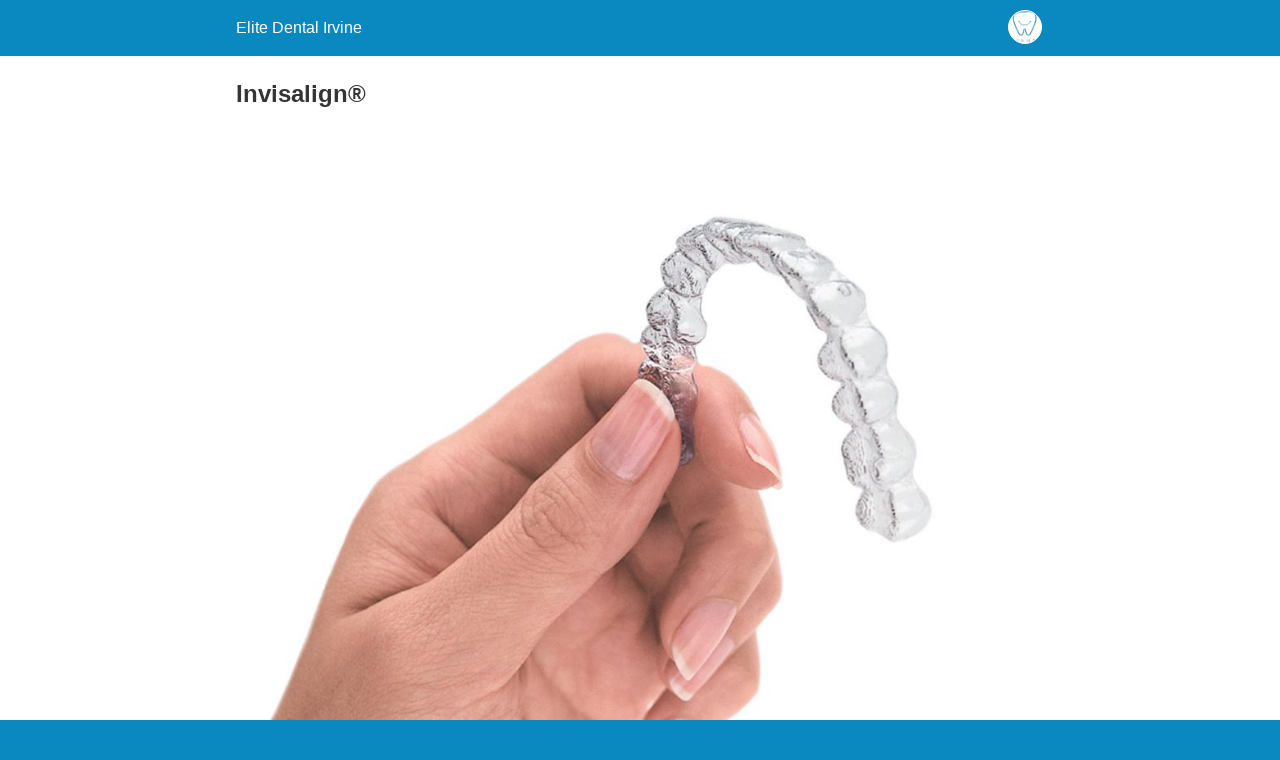

--- FILE ---
content_type: text/html; charset=utf-8
request_url: https://www.elitedentalirvine.com/services/invisalign/?amp=1
body_size: 15034
content:
<!DOCTYPE html>
<html amp lang="en-US" transformed="self;v=1" i-amphtml-layout="" i-amphtml-no-boilerplate="">
<head><meta charset="utf-8"><meta name="viewport" content="width=device-width,minimum-scale=1"><link rel="preconnect" href="https://cdn.ampproject.org"><style amp-runtime="" i-amphtml-version="012512221826001">html{overflow-x:hidden!important}html.i-amphtml-fie{height:100%!important;width:100%!important}html:not([amp4ads]),html:not([amp4ads]) body{height:auto!important}html:not([amp4ads]) body{margin:0!important}body{-webkit-text-size-adjust:100%;-moz-text-size-adjust:100%;-ms-text-size-adjust:100%;text-size-adjust:100%}html.i-amphtml-singledoc.i-amphtml-embedded{-ms-touch-action:pan-y pinch-zoom;touch-action:pan-y pinch-zoom}html.i-amphtml-fie>body,html.i-amphtml-singledoc>body{overflow:visible!important}html.i-amphtml-fie:not(.i-amphtml-inabox)>body,html.i-amphtml-singledoc:not(.i-amphtml-inabox)>body{position:relative!important}html.i-amphtml-ios-embed-legacy>body{overflow-x:hidden!important;overflow-y:auto!important;position:absolute!important}html.i-amphtml-ios-embed{overflow-y:auto!important;position:static}#i-amphtml-wrapper{overflow-x:hidden!important;overflow-y:auto!important;position:absolute!important;top:0!important;left:0!important;right:0!important;bottom:0!important;margin:0!important;display:block!important}html.i-amphtml-ios-embed.i-amphtml-ios-overscroll,html.i-amphtml-ios-embed.i-amphtml-ios-overscroll>#i-amphtml-wrapper{-webkit-overflow-scrolling:touch!important}#i-amphtml-wrapper>body{position:relative!important;border-top:1px solid transparent!important}#i-amphtml-wrapper+body{visibility:visible}#i-amphtml-wrapper+body .i-amphtml-lightbox-element,#i-amphtml-wrapper+body[i-amphtml-lightbox]{visibility:hidden}#i-amphtml-wrapper+body[i-amphtml-lightbox] .i-amphtml-lightbox-element{visibility:visible}#i-amphtml-wrapper.i-amphtml-scroll-disabled,.i-amphtml-scroll-disabled{overflow-x:hidden!important;overflow-y:hidden!important}amp-instagram{padding:54px 0px 0px!important;background-color:#fff}amp-iframe iframe{box-sizing:border-box!important}[amp-access][amp-access-hide]{display:none}[subscriptions-dialog],body:not(.i-amphtml-subs-ready) [subscriptions-action],body:not(.i-amphtml-subs-ready) [subscriptions-section]{display:none!important}amp-experiment,amp-live-list>[update]{display:none}amp-list[resizable-children]>.i-amphtml-loading-container.amp-hidden{display:none!important}amp-list [fetch-error],amp-list[load-more] [load-more-button],amp-list[load-more] [load-more-end],amp-list[load-more] [load-more-failed],amp-list[load-more] [load-more-loading]{display:none}amp-list[diffable] div[role=list]{display:block}amp-story-page,amp-story[standalone]{min-height:1px!important;display:block!important;height:100%!important;margin:0!important;padding:0!important;overflow:hidden!important;width:100%!important}amp-story[standalone]{background-color:#000!important;position:relative!important}amp-story-page{background-color:#757575}amp-story .amp-active>div,amp-story .i-amphtml-loader-background{display:none!important}amp-story-page:not(:first-of-type):not([distance]):not([active]){transform:translateY(1000vh)!important}amp-autocomplete{position:relative!important;display:inline-block!important}amp-autocomplete>input,amp-autocomplete>textarea{padding:0.5rem;border:1px solid rgba(0,0,0,.33)}.i-amphtml-autocomplete-results,amp-autocomplete>input,amp-autocomplete>textarea{font-size:1rem;line-height:1.5rem}[amp-fx^=fly-in]{visibility:hidden}amp-script[nodom],amp-script[sandboxed]{position:fixed!important;top:0!important;width:1px!important;height:1px!important;overflow:hidden!important;visibility:hidden}
/*# sourceURL=/css/ampdoc.css*/[hidden]{display:none!important}.i-amphtml-element{display:inline-block}.i-amphtml-blurry-placeholder{transition:opacity 0.3s cubic-bezier(0.0,0.0,0.2,1)!important;pointer-events:none}[layout=nodisplay]:not(.i-amphtml-element){display:none!important}.i-amphtml-layout-fixed,[layout=fixed][width][height]:not(.i-amphtml-layout-fixed){display:inline-block;position:relative}.i-amphtml-layout-responsive,[layout=responsive][width][height]:not(.i-amphtml-layout-responsive),[width][height][heights]:not([layout]):not(.i-amphtml-layout-responsive),[width][height][sizes]:not(img):not([layout]):not(.i-amphtml-layout-responsive){display:block;position:relative}.i-amphtml-layout-intrinsic,[layout=intrinsic][width][height]:not(.i-amphtml-layout-intrinsic){display:inline-block;position:relative;max-width:100%}.i-amphtml-layout-intrinsic .i-amphtml-sizer{max-width:100%}.i-amphtml-intrinsic-sizer{max-width:100%;display:block!important}.i-amphtml-layout-container,.i-amphtml-layout-fixed-height,[layout=container],[layout=fixed-height][height]:not(.i-amphtml-layout-fixed-height){display:block;position:relative}.i-amphtml-layout-fill,.i-amphtml-layout-fill.i-amphtml-notbuilt,[layout=fill]:not(.i-amphtml-layout-fill),body noscript>*{display:block;overflow:hidden!important;position:absolute;top:0;left:0;bottom:0;right:0}body noscript>*{position:absolute!important;width:100%;height:100%;z-index:2}body noscript{display:inline!important}.i-amphtml-layout-flex-item,[layout=flex-item]:not(.i-amphtml-layout-flex-item){display:block;position:relative;-ms-flex:1 1 auto;flex:1 1 auto}.i-amphtml-layout-fluid{position:relative}.i-amphtml-layout-size-defined{overflow:hidden!important}.i-amphtml-layout-awaiting-size{position:absolute!important;top:auto!important;bottom:auto!important}i-amphtml-sizer{display:block!important}@supports (aspect-ratio:1/1){i-amphtml-sizer.i-amphtml-disable-ar{display:none!important}}.i-amphtml-blurry-placeholder,.i-amphtml-fill-content{display:block;height:0;max-height:100%;max-width:100%;min-height:100%;min-width:100%;width:0;margin:auto}.i-amphtml-layout-size-defined .i-amphtml-fill-content{position:absolute;top:0;left:0;bottom:0;right:0}.i-amphtml-replaced-content,.i-amphtml-screen-reader{padding:0!important;border:none!important}.i-amphtml-screen-reader{position:fixed!important;top:0px!important;left:0px!important;width:4px!important;height:4px!important;opacity:0!important;overflow:hidden!important;margin:0!important;display:block!important;visibility:visible!important}.i-amphtml-screen-reader~.i-amphtml-screen-reader{left:8px!important}.i-amphtml-screen-reader~.i-amphtml-screen-reader~.i-amphtml-screen-reader{left:12px!important}.i-amphtml-screen-reader~.i-amphtml-screen-reader~.i-amphtml-screen-reader~.i-amphtml-screen-reader{left:16px!important}.i-amphtml-unresolved{position:relative;overflow:hidden!important}.i-amphtml-select-disabled{-webkit-user-select:none!important;-ms-user-select:none!important;user-select:none!important}.i-amphtml-notbuilt,[layout]:not(.i-amphtml-element),[width][height][heights]:not([layout]):not(.i-amphtml-element),[width][height][sizes]:not(img):not([layout]):not(.i-amphtml-element){position:relative;overflow:hidden!important;color:transparent!important}.i-amphtml-notbuilt:not(.i-amphtml-layout-container)>*,[layout]:not([layout=container]):not(.i-amphtml-element)>*,[width][height][heights]:not([layout]):not(.i-amphtml-element)>*,[width][height][sizes]:not([layout]):not(.i-amphtml-element)>*{display:none}amp-img:not(.i-amphtml-element)[i-amphtml-ssr]>img.i-amphtml-fill-content{display:block}.i-amphtml-notbuilt:not(.i-amphtml-layout-container),[layout]:not([layout=container]):not(.i-amphtml-element),[width][height][heights]:not([layout]):not(.i-amphtml-element),[width][height][sizes]:not(img):not([layout]):not(.i-amphtml-element){color:transparent!important;line-height:0!important}.i-amphtml-ghost{visibility:hidden!important}.i-amphtml-element>[placeholder],[layout]:not(.i-amphtml-element)>[placeholder],[width][height][heights]:not([layout]):not(.i-amphtml-element)>[placeholder],[width][height][sizes]:not([layout]):not(.i-amphtml-element)>[placeholder]{display:block;line-height:normal}.i-amphtml-element>[placeholder].amp-hidden,.i-amphtml-element>[placeholder].hidden{visibility:hidden}.i-amphtml-element:not(.amp-notsupported)>[fallback],.i-amphtml-layout-container>[placeholder].amp-hidden,.i-amphtml-layout-container>[placeholder].hidden{display:none}.i-amphtml-layout-size-defined>[fallback],.i-amphtml-layout-size-defined>[placeholder]{position:absolute!important;top:0!important;left:0!important;right:0!important;bottom:0!important;z-index:1}amp-img[i-amphtml-ssr]:not(.i-amphtml-element)>[placeholder]{z-index:auto}.i-amphtml-notbuilt>[placeholder]{display:block!important}.i-amphtml-hidden-by-media-query{display:none!important}.i-amphtml-element-error{background:red!important;color:#fff!important;position:relative!important}.i-amphtml-element-error:before{content:attr(error-message)}i-amp-scroll-container,i-amphtml-scroll-container{position:absolute;top:0;left:0;right:0;bottom:0;display:block}i-amp-scroll-container.amp-active,i-amphtml-scroll-container.amp-active{overflow:auto;-webkit-overflow-scrolling:touch}.i-amphtml-loading-container{display:block!important;pointer-events:none;z-index:1}.i-amphtml-notbuilt>.i-amphtml-loading-container{display:block!important}.i-amphtml-loading-container.amp-hidden{visibility:hidden}.i-amphtml-element>[overflow]{cursor:pointer;position:relative;z-index:2;visibility:hidden;display:initial;line-height:normal}.i-amphtml-layout-size-defined>[overflow]{position:absolute}.i-amphtml-element>[overflow].amp-visible{visibility:visible}template{display:none!important}.amp-border-box,.amp-border-box *,.amp-border-box :after,.amp-border-box :before{box-sizing:border-box}amp-pixel{display:none!important}amp-analytics,amp-auto-ads,amp-story-auto-ads{position:fixed!important;top:0!important;width:1px!important;height:1px!important;overflow:hidden!important;visibility:hidden}amp-story{visibility:hidden!important}html.i-amphtml-fie>amp-analytics{position:initial!important}[visible-when-invalid]:not(.visible),form [submit-error],form [submit-success],form [submitting]{display:none}amp-accordion{display:block!important}@media (min-width:1px){:where(amp-accordion>section)>:first-child{margin:0;background-color:#efefef;padding-right:20px;border:1px solid #dfdfdf}:where(amp-accordion>section)>:last-child{margin:0}}amp-accordion>section{float:none!important}amp-accordion>section>*{float:none!important;display:block!important;overflow:hidden!important;position:relative!important}amp-accordion,amp-accordion>section{margin:0}amp-accordion:not(.i-amphtml-built)>section>:last-child{display:none!important}amp-accordion:not(.i-amphtml-built)>section[expanded]>:last-child{display:block!important}
/*# sourceURL=/css/ampshared.css*/</style><meta name="amp-to-amp-navigation" content="AMP-Redirect-To; AMP.navigateTo"><meta name="robots" content="max-image-preview:large"><meta name="generator" content="AMP Plugin v2.2.4; mode=reader; theme=legacy"><meta name="generator" content="WordPress 6.2.8"><meta name="description" content="Invisalign clear aligner is a great choice for straightening teeth. Not only it is invisible, you can eat most of the food you love."><meta name="robots" content="max-image-preview:large"><meta name="generator" content="All in One SEO Pro (AIOSEO) 4.9.3"><meta property="og:locale" content="en_US"><meta property="og:site_name" content="Elite Dental Irvine | Quality and integrity you can see"><meta property="og:type" content="article"><meta property="og:title" content="Invisalign® | Elite Dental Irvine"><meta property="og:description" content="Invisalign clear aligner is a great choice for straightening teeth. Not only it is invisible, you can eat most of the food you love."><meta property="og:url" content="http://elitedentalirvine/services/invisalign/"><meta property="og:image" content="https://www.elitedentalirvine.com/wp-content/uploads/2023/05/LOGO-5.png"><meta property="og:image:secure_url" content="https://www.elitedentalirvine.com/wp-content/uploads/2023/05/LOGO-5.png"><meta property="og:image:width" content="1359"><meta property="og:image:height" content="296"><meta property="article:published_time" content="2016-10-05T12:30:38+00:00"><meta property="article:modified_time" content="2021-08-09T20:40:32+00:00"><meta property="article:publisher" content="https://facebook.com/elitedentalirvine"><meta name="twitter:card" content="summary"><meta name="twitter:title" content="Invisalign® | Elite Dental Irvine"><meta name="twitter:description" content="Invisalign clear aligner is a great choice for straightening teeth. Not only it is invisible, you can eat most of the food you love."><meta name="twitter:image" content="https://www.elitedentalirvine.com/wp-content/uploads/2023/05/LOGO-5.png"><link rel="preconnect" href="https://fonts.gstatic.com/" crossorigin=""><link rel="preload" href="https://www.elitedentalirvine.com/wp-content/themes/dentalia/libs/dental-icons-5/fonts/dental-icons-5.ttf?m63j0f" as="font" crossorigin=""><link rel="preload" href="https://www.elitedentalirvine.com/wp-content/plugins/so-widgets-bundle/widgets/features/css/fonts/feature-background.eot" as="font" crossorigin=""><link rel="preconnect" href="https://fonts.gstatic.com" crossorigin=""><link rel="dns-prefetch" href="https://fonts.gstatic.com"><script async="" src="https://cdn.ampproject.org/v0.mjs" type="module" crossorigin="anonymous"></script><script async nomodule src="https://cdn.ampproject.org/v0.js" crossorigin="anonymous"></script><script src="https://cdn.ampproject.org/v0/amp-youtube-0.1.mjs" async="" custom-element="amp-youtube" type="module" crossorigin="anonymous"></script><script async nomodule src="https://cdn.ampproject.org/v0/amp-youtube-0.1.js" crossorigin="anonymous" custom-element="amp-youtube"></script><link crossorigin="anonymous" rel="stylesheet" id="sow-google-font-quicksand-css" href="https://fonts.googleapis.com/css?family=Quicksand&amp;display=swap&amp;ver=6.2.8" type="text/css" media="all"><link href="https://fonts.googleapis.com/css?family=Montserrat:400%2C700%7COpen+Sans:400%2C300" rel="stylesheet" property="stylesheet" type="text/css" media="all"><style amp-custom="">#amp-mobile-version-switcher{left:0;position:absolute;width:100%;z-index:100}#amp-mobile-version-switcher>a{background-color:#444;border:0;color:#eaeaea;display:block;font-family:-apple-system,BlinkMacSystemFont,Segoe UI,Roboto,Oxygen-Sans,Ubuntu,Cantarell,Helvetica Neue,sans-serif;font-size:16px;font-weight:600;padding:15px 0;text-align:center;text-decoration:none}#amp-mobile-version-switcher>a:active,#amp-mobile-version-switcher>a:focus,#amp-mobile-version-switcher>a:hover{text-decoration:underline}.so-widget-sow-headline-default-dcd6ae9cd6a1-938 .sow-headline-container h1.sow-headline{text-align:center;color:#333;line-height:1.4em;font-size:2.5em;margin-top:12px;margin-bottom:12px}@media (max-width: 780px){.so-widget-sow-headline-default-dcd6ae9cd6a1-938 .sow-headline-container h1.sow-headline{text-align:center}}.so-widget-sow-headline-default-dcd6ae9cd6a1-938 .sow-headline-container h1.sow-headline a{color:#333}.so-widget-sow-headline-default-dcd6ae9cd6a1-938 .sow-headline-container h5.sow-sub-headline{text-align:center;color:#848484;line-height:1.4em;margin-top:25px;margin-bottom:25px}@media (max-width: 780px){.so-widget-sow-headline-default-dcd6ae9cd6a1-938 .sow-headline-container h5.sow-sub-headline{text-align:center}}.so-widget-sow-headline-default-dcd6ae9cd6a1-938 .sow-headline-container h5.sow-sub-headline a{color:#848484}.so-widget-sow-headline-default-dcd6ae9cd6a1-938 .sow-headline-container .decoration{line-height:0em;text-align:center;margin-top:15px;margin-bottom:15px}@media (max-width: 780px){.so-widget-sow-headline-default-dcd6ae9cd6a1-938 .sow-headline-container .decoration{text-align:center}}.so-widget-sow-headline-default-dcd6ae9cd6a1-938 .sow-headline-container .decoration .decoration-inside{height:1px;display:inline-block;border-top:1px solid #333;width:100%;max-width:10%}.so-widget-sow-headline-default-dcd6ae9cd6a1-938 .sow-headline-container *:first-child:not(#_#_#_#_#_#_#_){margin-top:0}.so-widget-sow-headline-default-dcd6ae9cd6a1-938 .sow-headline-container *:last-child:not(#_#_#_#_#_#_#_){margin-bottom:0}.so-widget-sow-features-default-509ad97f37d1-938 .sow-features-list{display:flex;flex-wrap:wrap}.so-widget-sow-features-default-509ad97f37d1-938 .sow-features-list .sow-features-feature{-ms-box-sizing:border-box;-moz-box-sizing:border-box;-webkit-box-sizing:border-box;box-sizing:border-box;padding:0 25px;position:relative;margin-bottom:40px}@media (min-width: 780px){.so-widget-sow-features-default-509ad97f37d1-938 .sow-features-list .sow-features-feature:nth-of-type(5n + 1){padding-left:0}.so-widget-sow-features-default-509ad97f37d1-938 .sow-features-list .sow-features-feature:nth-of-type(5n){padding-right:0}}.so-widget-sow-features-default-509ad97f37d1-938 .sow-features-list .sow-features-feature.sow-icon-container-position-top{text-align:center}.so-widget-sow-features-default-509ad97f37d1-938 .sow-features-list .sow-features-feature.sow-icon-container-position-top .sow-icon-container{margin-bottom:10px;margin:0 auto 10px}.so-widget-sow-features-default-509ad97f37d1-938 .sow-features-list .sow-features-feature .sow-icon-container{font-size:84px;height:84px;text-decoration:none;width:84px;flex:0 0 84px;margin:auto}.so-widget-sow-features-default-509ad97f37d1-938 .sow-features-list .sow-features-feature .sow-icon-container:not(.sow-container-none) [class^="sow-icon-"]{align-items:center;color:#fff;display:flex;height:84px;justify-content:center;position:absolute;text-decoration:none;top:0;width:84px;background-size:contain;background-position:center;background-repeat:no-repeat}.so-widget-sow-features-default-509ad97f37d1-938 .sow-features-list .sow-features-feature h5{margin:1em 0}.so-widget-sow-features-default-509ad97f37d1-938 .sow-features-list .sow-features-feature h5 a{color:inherit;text-decoration:none}.so-widget-sow-features-default-509ad97f37d1-938 .sow-features-list .sow-features-feature h5 a:hover{text-decoration:underline}.so-widget-sow-features-default-509ad97f37d1-938 .sow-features-list .sow-features-feature p:last-child{margin-bottom:0}.so-widget-sow-features-default-509ad97f37d1-938 .sow-features-list .sow-features-feature.sow-features-feature-last-row{margin-bottom:0}.so-widget-sow-features-default-509ad97f37d1-938 .sow-features-list .sow-features-feature .textwidget{color:#848484}.so-widget-sow-features-default-509ad97f37d1-938 .sow-features-list .sow-features-feature .textwidget > h5{color:#848484;font-size:1.4em}@media (max-width: 780px){.so-widget-sow-features-default-509ad97f37d1-938 .sow-features-list.sow-features-responsive{margin:0}.so-widget-sow-features-default-509ad97f37d1-938 .sow-features-list.sow-features-responsive .sow-features-feature:not(#_#_#_#_#_#_#_),.so-widget-sow-features-default-509ad97f37d1-938 .sow-features-list.sow-features-responsive .sow-features-feature .textwidget:not(#_#_#_#_#_#_#_){display:block}.so-widget-sow-features-default-509ad97f37d1-938 .sow-features-list.sow-features-responsive .sow-features-feature{margin-bottom:40px}.so-widget-sow-features-default-509ad97f37d1-938 .sow-features-list.sow-features-responsive .sow-features-feature:not(#_#_#_#_#_#_#_){width:100%}.so-widget-sow-features-default-509ad97f37d1-938 .sow-features-list.sow-features-responsive .sow-features-feature:last-child{margin-bottom:0px}.so-widget-sow-features-default-509ad97f37d1-938 .sow-features-list.sow-features-responsive .textwidget,.so-widget-sow-features-default-509ad97f37d1-938 .sow-features-list.sow-features-responsive .textwidget > h5{text-align:center}}@font-face{font-family:"feature-background";src:url("https://www.elitedentalirvine.com/wp-content/plugins/so-widgets-bundle/widgets/features/css/fonts/feature-background.eot");src:url("https://www.elitedentalirvine.com/wp-content/plugins/so-widgets-bundle/widgets/features/css/fonts/feature-background.eot") format("embedded-opentype"),url("https://www.elitedentalirvine.com/wp-content/plugins/so-widgets-bundle/widgets/features/css/fonts/feature-background.woff") format("woff"),url("https://www.elitedentalirvine.com/wp-content/plugins/so-widgets-bundle/widgets/features/css/fonts/feature-background.ttf") format("truetype"),url("https://www.elitedentalirvine.com/wp-content/plugins/so-widgets-bundle/widgets/features/css/fonts/feature-background.svg") format("svg");font-weight:normal;font-style:normal;font-display:block}.sow-features-list .sow-icon-container{font-family:"feature-background";speak:none;font-style:normal;font-weight:normal;font-variant:normal;text-transform:none;line-height:1;-webkit-font-smoothing:antialiased;-moz-osx-font-smoothing:grayscale;display:inline-block;font-size:90px;position:relative;color:#404040}@font-face{font-family:"dental-icons-5";src:url("https://www.elitedentalirvine.com/wp-content/themes/dentalia/libs/dental-icons-5/fonts/dental-icons-5.ttf?m63j0f") format("truetype"),url("https://www.elitedentalirvine.com/wp-content/themes/dentalia/libs/dental-icons-5/fonts/dental-icons-5.woff?m63j0f") format("woff"),url("https://www.elitedentalirvine.com/wp-content/themes/dentalia/libs/dental-icons-5/fonts/dental-icons-5.svg?m63j0f#dental-icons-5") format("svg");font-weight:normal;font-style:normal}.sow-icon-dentalicons5,[class^="dentistry-"],[class*=" dentistry-"]{speak:none;font-style:normal;font-weight:normal;font-variant:normal;text-transform:none;line-height:1;-webkit-font-smoothing:antialiased;-moz-osx-font-smoothing:grayscale}.sow-icon-dentalicons5:not(#_#_#_#_#_#_#_),[class^="dentistry-"]:not(#_#_#_#_#_#_#_),[class*=" dentistry-"]:not(#_#_#_#_#_#_#_#_){font-family:"dental-icons-5"}.sow-icon-dentalicons5[data-sow-icon]:before{content:attr(data-sow-icon);speak:none;font-weight:normal;font-variant:normal;text-transform:none;line-height:1;-webkit-font-smoothing:antialiased;-moz-osx-font-smoothing:grayscale}.sow-icon-dentalicons5[data-sow-icon]:before:not(#_#_#_#_#_#_#_#_){font-family:"dental-icons-5"}.so-widget-sow-headline-default-5cd3463ff12f-938 .sow-headline-container h1.sow-headline{text-align:center;color:#333;line-height:1.4em;font-size:2.5em}@media (max-width: 780px){.so-widget-sow-headline-default-5cd3463ff12f-938 .sow-headline-container h1.sow-headline{text-align:center}}.so-widget-sow-headline-default-5cd3463ff12f-938 .sow-headline-container h1.sow-headline a{color:#333}.so-widget-sow-headline-default-5cd3463ff12f-938 .sow-headline-container h3.sow-sub-headline{font-family:Quicksand;font-weight:400;text-align:center;color:#333;line-height:1.4em;font-size:3em}@media (max-width: 780px){.so-widget-sow-headline-default-5cd3463ff12f-938 .sow-headline-container h3.sow-sub-headline{text-align:center}}.so-widget-sow-headline-default-5cd3463ff12f-938 .sow-headline-container h3.sow-sub-headline a{color:#333}.so-widget-sow-headline-default-5cd3463ff12f-938 .sow-headline-container .decoration{line-height:0em;text-align:center;margin-top:15px;margin-bottom:15px}@media (max-width: 780px){.so-widget-sow-headline-default-5cd3463ff12f-938 .sow-headline-container .decoration{text-align:center}}.so-widget-sow-headline-default-5cd3463ff12f-938 .sow-headline-container .decoration .decoration-inside{height:1px;display:inline-block;border-top:1px none #333;width:100%;max-width:10%}.so-widget-sow-headline-default-5cd3463ff12f-938 .sow-headline-container *:first-child:not(#_#_#_#_#_#_#_){margin-top:0}.so-widget-sow-headline-default-5cd3463ff12f-938 .sow-headline-container *:last-child:not(#_#_#_#_#_#_#_){margin-bottom:0}.so-widget-sow-headline-default-dfa0bc55d1d2-938 .sow-headline-container h1.sow-headline{text-align:center;color:#fff;line-height:1.4em;font-size:2.5em}@media (max-width: 780px){.so-widget-sow-headline-default-dfa0bc55d1d2-938 .sow-headline-container h1.sow-headline{text-align:center}}.so-widget-sow-headline-default-dfa0bc55d1d2-938 .sow-headline-container h1.sow-headline a{color:#fff}.so-widget-sow-headline-default-dfa0bc55d1d2-938 .sow-headline-container p.sow-sub-headline{text-align:center;color:#fff;line-height:1.4em;margin-top:25px;margin-bottom:25px}@media (max-width: 780px){.so-widget-sow-headline-default-dfa0bc55d1d2-938 .sow-headline-container p.sow-sub-headline{text-align:center}}.so-widget-sow-headline-default-dfa0bc55d1d2-938 .sow-headline-container p.sow-sub-headline a{color:#fff}.so-widget-sow-headline-default-dfa0bc55d1d2-938 .sow-headline-container .decoration{line-height:0em;text-align:center;margin-top:15px;margin-bottom:15px}@media (max-width: 780px){.so-widget-sow-headline-default-dfa0bc55d1d2-938 .sow-headline-container .decoration{text-align:center}}.so-widget-sow-headline-default-dfa0bc55d1d2-938 .sow-headline-container .decoration .decoration-inside{height:1px;display:inline-block;border-top:1px solid #fff;width:100%;max-width:10%}.so-widget-sow-headline-default-dfa0bc55d1d2-938 .sow-headline-container *:first-child:not(#_#_#_#_#_#_#_){margin-top:0}.so-widget-sow-headline-default-dfa0bc55d1d2-938 .sow-headline-container *:last-child:not(#_#_#_#_#_#_#_){margin-bottom:0}.so-widget-sow-headline-default-ce440eaa68e5-938 .sow-headline-container h1.sow-headline{text-align:center;color:#333;line-height:1.4em;font-size:2.5em}@media (max-width: 780px){.so-widget-sow-headline-default-ce440eaa68e5-938 .sow-headline-container h1.sow-headline{text-align:center}}.so-widget-sow-headline-default-ce440eaa68e5-938 .sow-headline-container h1.sow-headline a{color:#333}.so-widget-sow-headline-default-ce440eaa68e5-938 .sow-headline-container h5.sow-sub-headline{text-align:center;color:#fff;line-height:1.4em;margin-top:25px;margin-bottom:25px}@media (max-width: 780px){.so-widget-sow-headline-default-ce440eaa68e5-938 .sow-headline-container h5.sow-sub-headline{text-align:center}}.so-widget-sow-headline-default-ce440eaa68e5-938 .sow-headline-container h5.sow-sub-headline a{color:#fff}.so-widget-sow-headline-default-ce440eaa68e5-938 .sow-headline-container .decoration{line-height:0em;text-align:center;margin-top:15px;margin-bottom:15px}@media (max-width: 780px){.so-widget-sow-headline-default-ce440eaa68e5-938 .sow-headline-container .decoration{text-align:center}}.so-widget-sow-headline-default-ce440eaa68e5-938 .sow-headline-container .decoration .decoration-inside{height:1px;display:inline-block;border-top:1px solid #333;width:100%;max-width:10%}.so-widget-sow-headline-default-ce440eaa68e5-938 .sow-headline-container *:first-child:not(#_#_#_#_#_#_#_){margin-top:0}.so-widget-sow-headline-default-ce440eaa68e5-938 .sow-headline-container *:last-child:not(#_#_#_#_#_#_#_){margin-bottom:0}.so-widget-sow-image-grid-default-3fbf13dff59f-938 .sow-image-grid-wrapper{display:flex;flex-wrap:wrap;justify-content:center;align-items:end;line-height:0;text-align:center}.so-widget-sow-image-grid-default-3fbf13dff59f-938 .sow-image-grid-wrapper .sow-image-grid-image{padding:0px 10px 10px 10px;display:inline-block}.so-widget-sow-image-grid-default-3fbf13dff59f-938 .sow-image-grid-wrapper .sow-image-grid-image amp-img{opacity:0;max-width:100%;height:auto}.so-widget-sow-headline-default-9aa2ed4788d6-938 .sow-headline-container h1.sow-headline{text-align:center;color:#fff;line-height:1.4em;font-size:2.5em}@media (max-width: 780px){.so-widget-sow-headline-default-9aa2ed4788d6-938 .sow-headline-container h1.sow-headline{text-align:center}}.so-widget-sow-headline-default-9aa2ed4788d6-938 .sow-headline-container h1.sow-headline a{color:#fff}.so-widget-sow-headline-default-9aa2ed4788d6-938 .sow-headline-container h4.sow-sub-headline{text-align:center;color:#fff;line-height:1.4em;margin-top:25px;margin-bottom:25px}@media (max-width: 780px){.so-widget-sow-headline-default-9aa2ed4788d6-938 .sow-headline-container h4.sow-sub-headline{text-align:center}}.so-widget-sow-headline-default-9aa2ed4788d6-938 .sow-headline-container h4.sow-sub-headline a{color:#fff}.so-widget-sow-headline-default-9aa2ed4788d6-938 .sow-headline-container .decoration{line-height:0em;text-align:center;margin-top:15px;margin-bottom:15px}@media (max-width: 780px){.so-widget-sow-headline-default-9aa2ed4788d6-938 .sow-headline-container .decoration{text-align:center}}.so-widget-sow-headline-default-9aa2ed4788d6-938 .sow-headline-container .decoration .decoration-inside{height:1px;display:inline-block;border-top:1px solid #fff;width:100%;max-width:10%}.so-widget-sow-headline-default-9aa2ed4788d6-938 .sow-headline-container *:first-child:not(#_#_#_#_#_#_#_){margin-top:0}.so-widget-sow-headline-default-9aa2ed4788d6-938 .sow-headline-container *:last-child:not(#_#_#_#_#_#_#_){margin-bottom:0}:where(.wp-block-button__link){border-radius:9999px;box-shadow:none;padding:calc(.667em + 2px) calc(1.333em + 2px);text-decoration:none}:where(.wp-block-columns.has-background){padding:1.25em 2.375em}:where(.wp-block-post-comments input[type=submit]){border:none}:where(.wp-block-file__button){border-radius:2em;padding:.5em 1em}:where(.wp-block-file__button):is(a):active,:where(.wp-block-file__button):is(a):focus,:where(.wp-block-file__button):is(a):hover,:where(.wp-block-file__button):is(a):visited{box-shadow:none;color:#fff;opacity:.85;text-decoration:none}ul{box-sizing:border-box}:where(.wp-block-navigation.has-background .wp-block-navigation-item a:not(.wp-element-button)),:where(.wp-block-navigation.has-background .wp-block-navigation-submenu a:not(.wp-element-button)){padding:.5em 1em}:where(.wp-block-navigation .wp-block-navigation__submenu-container .wp-block-navigation-item a:not(.wp-element-button)),:where(.wp-block-navigation .wp-block-navigation__submenu-container .wp-block-navigation-submenu a:not(.wp-element-button)),:where(.wp-block-navigation .wp-block-navigation__submenu-container .wp-block-navigation-submenu button.wp-block-navigation-item__content),:where(.wp-block-navigation .wp-block-navigation__submenu-container .wp-block-pages-list__item button.wp-block-navigation-item__content){padding:.5em 1em}@keyframes overlay-menu__fade-in-animation{0%{opacity:0;transform:translateY(.5em)}to{opacity:1;transform:translateY(0)}}:where(p.has-text-color:not(.has-link-color)) a{color:inherit}:where(.wp-block-search__button){border:1px solid #ccc;padding:.375em .625em}:where(.wp-block-search__button-inside .wp-block-search__inside-wrapper){border:1px solid #949494;padding:4px}:where(.wp-block-search__button-inside .wp-block-search__inside-wrapper) :where(.wp-block-search__button){padding:.125em .5em}:where(pre.wp-block-verse){font-family:inherit}:root{--wp--preset--font-size--normal:16px;--wp--preset--font-size--huge:42px}html :where(.has-border-color){border-style:solid}html :where([data-amp-original-style*=border-top-color]){border-top-style:solid}html :where([data-amp-original-style*=border-right-color]){border-right-style:solid}html :where([data-amp-original-style*=border-bottom-color]){border-bottom-style:solid}html :where([data-amp-original-style*=border-left-color]){border-left-style:solid}html :where([data-amp-original-style*=border-width]){border-style:solid}html :where([data-amp-original-style*=border-top-width]){border-top-style:solid}html :where([data-amp-original-style*=border-right-width]){border-right-style:solid}html :where([data-amp-original-style*=border-bottom-width]){border-bottom-style:solid}html :where([data-amp-original-style*=border-left-width]){border-left-style:solid}html :where(amp-img[class*=wp-image-]),html :where(amp-anim[class*=wp-image-]){height:auto;max-width:100%}figure{margin:0 0 1em}html :where(.is-position-sticky){--wp-admin--admin-bar--position-offset:var(--wp-admin--admin-bar--height,0px)}@media screen and (max-width:600px){html :where(.is-position-sticky){--wp-admin--admin-bar--position-offset:0px}}:where(.wp-block-group.has-background){padding:1.25em 2.375em}amp-img.amp-wp-enforced-sizes{-o-object-fit:contain;object-fit:contain}amp-img img,amp-img noscript{image-rendering:inherit;-o-object-fit:inherit;object-fit:inherit;-o-object-position:inherit;object-position:inherit}.amp-wp-enforced-sizes{max-width:100%;margin:0 auto}html{background:#0a89c0}body{background:#fff;color:#353535;font-family:Georgia,"Times New Roman",Times,Serif;font-weight:300;line-height:1.75em}p,ul,figure{margin:0 0 1em;padding:0}a,a:visited{color:#0a89c0}a:hover,a:active,a:focus{color:#353535}.amp-wp-header div,.amp-wp-title,.amp-wp-footer p,.back-to-top{font-family:-apple-system,BlinkMacSystemFont,"Segoe UI","Roboto","Oxygen-Sans","Ubuntu","Cantarell","Helvetica Neue",sans-serif}.amp-wp-header{background-color:#0a89c0}.amp-wp-header div{color:#fff;font-size:1em;font-weight:400;margin:0 auto;max-width:calc(840px - 32px);padding:.875em 16px;position:relative}.amp-wp-header a{color:#fff;text-decoration:none}.amp-wp-header .amp-wp-site-icon{background-color:#fff;border:1px solid #fff;border-radius:50%;position:absolute;right:18px;top:10px}.amp-wp-article{color:#353535;font-weight:400;margin:1.5em auto;max-width:840px;overflow-wrap:break-word;word-wrap:break-word}.amp-wp-article-header{align-items:center;align-content:stretch;display:flex;flex-wrap:wrap;justify-content:space-between;margin:1.5em 16px 0}.amp-wp-title{color:#353535;display:block;flex:1 0 100%;font-weight:900;margin:0 0 .625em;width:100%}.amp-wp-article-featured-image{margin:0 0 1em}.amp-wp-article-featured-image amp-img{margin:0 auto}.amp-wp-article-content{margin:0 16px}.amp-wp-article-content ul{margin-left:1em}.amp-wp-article-content .wp-caption{max-width:100%}.amp-wp-article-content amp-img{margin:0 auto}.wp-caption{padding:0}amp-youtube{background:#c2c2c2;margin:0 -16px 1.5em}.amp-wp-footer{border-top:1px solid #c2c2c2;margin:calc(1.5em - 1px) 0 0}.amp-wp-footer div{margin:0 auto;max-width:calc(840px - 32px);padding:1.25em 16px 1.25em;position:relative}.amp-wp-footer h2{font-size:1em;line-height:1.375em;margin:0 0 .5em}.amp-wp-footer p{color:#696969;font-size:.8em;line-height:1.5em;margin:0 85px 0 0}.amp-wp-footer a{text-decoration:none}.back-to-top{bottom:1.275em;font-size:.8em;font-weight:600;line-height:2em;position:absolute;right:16px}.amp-wp-1215d79:not(#_#_#_#_#_){margin:0px auto;background:transparent;padding:0px;margin-top:0px;margin-bottom:0px}.amp-wp-93b8ea5:not(#_#_#_#_#_){display:none}.amp-wp-da8dcc0:not(#_#_#_#_#_){z-index:5;min-width:300px;max-width:300px;white-space:normal;font-size:22px;line-height:24px;font-weight:400;color:rgba(255,255,255,.86);letter-spacing:px;font-family:Montserrat;text-transform:uppercase;background-color:rgba(255,255,255,.1);border-radius:2px 2px 2px 2px}.amp-wp-e86318f:not(#_#_#_#_#_){z-index:6;white-space:nowrap;font-size:60px;line-height:72px;font-weight:700;color:#fff;letter-spacing:px;font-family:Montserrat}.amp-wp-3fbbd49:not(#_#_#_#_#_){z-index:7;min-width:592px;max-width:592px;max-width:97px;max-width:97px;white-space:normal;font-size:24px;line-height:36px;font-weight:400;color:#fff;letter-spacing:px;font-family:Open Sans}.amp-wp-5c1a198:not(#_#_#_#_#_){z-index:8;min-width:409px;max-width:409px;max-width:44px;max-width:44px;white-space:nowrap;font-size:25px;line-height:25px;font-weight:400;color:rgba(255,255,255,0);letter-spacing:px}.amp-wp-e9fe603:not(#_#_#_#_#_#_#_#_#_#_#_#_#_#_#_#_#_){visibility:hidden}.amp-wp-732069f:not(#_#_#_#_#_){height:24px}.amp-wp-4b1f165:not(#_#_#_#_#_){display:flex;flex-direction:column;width:20%}.amp-wp-b13c608:not(#_#_#_#_#_){color:#404040}.amp-wp-983fb01:not(#_#_#_#_#_){font-size:54px;color:#848484}.amp-wp-169d82c:not(#_#_#_#_#_){padding-bottom:180px;border-color:#f2f2f2}

/*# sourceURL=amp-custom.css */</style><link rel="canonical" href="https://www.elitedentalirvine.com/services/invisalign/"><title>Invisalign® | Elite Dental Irvine</title><script type="application/ld+json" class="aioseo-schema">{"@context":"https://schema.org","@graph":[{"@type":"BreadcrumbList","@id":"https://www.elitedentalirvine.com/services/invisalign/#breadcrumblist","itemListElement":[{"@type":"ListItem","@id":"https://www.elitedentalirvine.com#listItem","position":1,"name":"Home","item":"https://www.elitedentalirvine.com","nextItem":{"@type":"ListItem","@id":"https://www.elitedentalirvine.com/services/#listItem","name":"Services"}},{"@type":"ListItem","@id":"https://www.elitedentalirvine.com/services/#listItem","position":2,"name":"Services","item":"https://www.elitedentalirvine.com/services/","nextItem":{"@type":"ListItem","@id":"https://www.elitedentalirvine.com/services/invisalign/#listItem","name":"Invisalign\u00ae"},"previousItem":{"@type":"ListItem","@id":"https://www.elitedentalirvine.com#listItem","name":"Home"}},{"@type":"ListItem","@id":"https://www.elitedentalirvine.com/services/invisalign/#listItem","position":3,"name":"Invisalign\u00ae","previousItem":{"@type":"ListItem","@id":"https://www.elitedentalirvine.com/services/#listItem","name":"Services"}}]},{"@type":"Organization","@id":"https://www.elitedentalirvine.com/#organization","name":"Elite Dental Irvine","description":"Quality and integrity you can see","url":"https://www.elitedentalirvine.com/","email":"elitedentalirvine@gmail.com","telephone":"+16263207007","logo":{"@type":"ImageObject","url":"https://www.elitedentalirvine.com/wp-content/uploads/2023/05/LOGO-5.png","@id":"https://www.elitedentalirvine.com/services/invisalign/#organizationLogo","width":1359,"height":296},"image":{"@id":"https://www.elitedentalirvine.com/services/invisalign/#organizationLogo"},"sameAs":["https://facebook.com/elitedentalirvine","https://instagram.com/elitedentalirvine","https://youtube.com/@elitedentalirvine7045?si=uTGgqD4R7pmmfClK https://youtube.com/@elitedentalirvine7045?si=uTGgqD4R7pmmfClK","https://www.linkedin.com/in/dr-yuting-alice-yang","https://www.yelp.com/biz/elite-dental-irvine-irvine?utm_source=ishare"],"address":{"@id":"https://www.elitedentalirvine.com/#postaladdress","@type":"PostalAddress","streetAddress":"41 Creek Rd., #370","postalCode":"92604","addressLocality":"Irvine","addressRegion":"CA","addressCountry":"US"}},{"@type":"WebPage","@id":"https://www.elitedentalirvine.com/services/invisalign/#webpage","url":"https://www.elitedentalirvine.com/services/invisalign/","name":"Invisalign\u00ae | Elite Dental Irvine","description":"Invisalign clear aligner is a great choice for straightening teeth. Not only it is invisible, you can eat most of the food you love.","inLanguage":"en-US","isPartOf":{"@id":"https://www.elitedentalirvine.com/#website"},"breadcrumb":{"@id":"https://www.elitedentalirvine.com/services/invisalign/#breadcrumblist"},"image":{"@type":"ImageObject","url":"https://www.elitedentalirvine.com/wp-content/uploads/2019/07/grid_Invisalign.jpg","@id":"https://www.elitedentalirvine.com/services/invisalign/#mainImage","width":1920,"height":1688},"primaryImageOfPage":{"@id":"https://www.elitedentalirvine.com/services/invisalign/#mainImage"},"datePublished":"2016-10-05T12:30:38-07:00","dateModified":"2021-08-09T13:40:32-07:00"},{"@type":"WebSite","@id":"https://www.elitedentalirvine.com/#website","url":"https://www.elitedentalirvine.com/","name":"Elite Dental Irvine","description":"Quality and integrity you can see","inLanguage":"en-US","publisher":{"@id":"https://www.elitedentalirvine.com/#organization"}}]}</script></head>

<body class="" data-amp-auto-lightbox-disable>

<header id="top" class="amp-wp-header">
	<div>
		<a href="https://www.elitedentalirvine.com/?amp=1">
										<amp-img src="https://www.elitedentalirvine.com/wp-content/uploads/2018/10/Elite-dental-irvine-logo-150x150.png" width="32" height="32" class="amp-wp-site-icon amp-wp-enforced-sizes i-amphtml-layout-intrinsic i-amphtml-layout-size-defined" data-hero-candidate="" alt="Site icon" layout="intrinsic" data-hero i-amphtml-ssr i-amphtml-layout="intrinsic"><i-amphtml-sizer slot="i-amphtml-svc" class="i-amphtml-sizer"><img alt="" aria-hidden="true" class="i-amphtml-intrinsic-sizer" role="presentation" src="[data-uri]"></i-amphtml-sizer><img class="i-amphtml-fill-content i-amphtml-replaced-content" decoding="async" alt="Site icon" src="https://www.elitedentalirvine.com/wp-content/uploads/2018/10/Elite-dental-irvine-logo-150x150.png"></amp-img>
						<span class="amp-site-title">
				Elite Dental Irvine			</span>
		</a>
	</div>
</header>

<article class="amp-wp-article">
	<header class="amp-wp-article-header">
		<h1 class="amp-wp-title">Invisalign®</h1>
	</header>

	<figure class="amp-wp-article-featured-image wp-caption">
	<amp-img width="1024" height="900" src="https://www.elitedentalirvine.com/wp-content/uploads/2019/07/grid_Invisalign-1024x900.jpg" class="attachment-large size-large wp-post-image amp-wp-enforced-sizes i-amphtml-layout-intrinsic i-amphtml-layout-size-defined" alt="" srcset="https://www.elitedentalirvine.com/wp-content/uploads/2019/07/grid_Invisalign-1024x900.jpg 1024w, https://www.elitedentalirvine.com/wp-content/uploads/2019/07/grid_Invisalign-300x264.jpg 300w, https://www.elitedentalirvine.com/wp-content/uploads/2019/07/grid_Invisalign-768x675.jpg 768w, https://www.elitedentalirvine.com/wp-content/uploads/2019/07/grid_Invisalign-750x659.jpg 750w, https://www.elitedentalirvine.com/wp-content/uploads/2019/07/grid_Invisalign.jpg 1920w" sizes="(max-width: 1024px) 100vw, 1024px" data-hero-candidate="" layout="intrinsic" disable-inline-width="" data-hero i-amphtml-ssr i-amphtml-layout="intrinsic"><i-amphtml-sizer slot="i-amphtml-svc" class="i-amphtml-sizer"><img alt="" aria-hidden="true" class="i-amphtml-intrinsic-sizer" role="presentation" src="[data-uri]"></i-amphtml-sizer><img class="i-amphtml-fill-content i-amphtml-replaced-content" decoding="async" loading="lazy" alt="" src="https://www.elitedentalirvine.com/wp-content/uploads/2019/07/grid_Invisalign-1024x900.jpg" srcset="https://www.elitedentalirvine.com/wp-content/uploads/2019/07/grid_Invisalign-1024x900.jpg 1024w, https://www.elitedentalirvine.com/wp-content/uploads/2019/07/grid_Invisalign-300x264.jpg 300w, https://www.elitedentalirvine.com/wp-content/uploads/2019/07/grid_Invisalign-768x675.jpg 768w, https://www.elitedentalirvine.com/wp-content/uploads/2019/07/grid_Invisalign-750x659.jpg 750w, https://www.elitedentalirvine.com/wp-content/uploads/2019/07/grid_Invisalign.jpg 1920w" sizes="(max-width: 1024px) 100vw, 1024px"></amp-img>	</figure>

	<div class="amp-wp-article-content">
		<div id="pl-938" class="panel-layout"><div id="pg-938-0" class="panel-grid panel-has-style"><div class="fixed-bg siteorigin-panels-stretch divider-no-animation tablet-default mobile-1-in-row desktop-default panel-row-style panel-row-style-for-938-0" data-stretch-type="full-stretched"><div id="pgc-938-0-0" class="panel-grid-cell"><div id="panel-938-0-0-0" class="so-panel widget_orion_revslider_w panel-first-child panel-last-child" data-index="0"><div class="orion default panel-widget-style panel-widget-style-for-938-0-0-0"><div class="so-widget-orion_revslider_w so-widget-orion_revslider_w-base">					
			
<div id="rev_slider_4_1_wrapper" class="rev_slider_wrapper fullwidthbanner-container amp-wp-1215d79" data-source="gallery" data-amp-original-style="margin:0px auto;background:transparent;padding:0px;margin-top:0px;margin-bottom:0px;">

	<div id="rev_slider_4_1" class="rev_slider fullwidthabanner amp-wp-93b8ea5" data-version="5.4.8" data-amp-original-style="display:none;">
<ul>	
	<li data-index="rs-33" data-transition="fade" data-slotamount="default" data-hideafterloop="0" data-hideslideonmobile="off" data-easein="default" data-easeout="default" data-masterspeed="300" data-rotate="0" data-saveperformance="off" data-title="Slide #1" data-param1="" data-param2="" data-param3="" data-param4="" data-param5="" data-param6="" data-param7="" data-param8="" data-param9="" data-param10="" data-description="">
		
		<amp-img src="https://www.elitedentalirvine.com/wp-content/uploads/2020/05/INVISALIGN-_-78-DARK.png" alt="" title="INVISALIGN _ 78 DARK" width="892" height="630" data-bgposition="center center" data-bgfit="cover" data-bgrepeat="no-repeat" class="rev-slidebg amp-wp-enforced-sizes i-amphtml-layout-intrinsic i-amphtml-layout-size-defined" data-no-retina="" layout="intrinsic" data-hero-candidate="" data-hero i-amphtml-ssr i-amphtml-layout="intrinsic"><i-amphtml-sizer slot="i-amphtml-svc" class="i-amphtml-sizer"><img alt="" aria-hidden="true" class="i-amphtml-intrinsic-sizer" role="presentation" src="[data-uri]"></i-amphtml-sizer><img class="i-amphtml-fill-content i-amphtml-replaced-content" decoding="async" alt="" src="https://www.elitedentalirvine.com/wp-content/uploads/2020/05/INVISALIGN-_-78-DARK.png" title="INVISALIGN _ 78 DARK"></amp-img>
		

		
		<div class="tp-caption   tp-resizeme amp-wp-da8dcc0" id="slide-33-layer-1" data-x="center" data-hoffset="0" data-y="257" data-width="['300','300','300','300']" data-height="['auto','auto','auto','auto']" data-type="text" data-responsive_offset="on" data-frames='[{"delay":500,"speed":1000,"frame":"0","from":"z:0;rX:0deg;rY:0;rZ:0;sX:2;sY:2;skX:0;skY:0;opacity:0;","mask":"x:0px;y:0px;s:inherit;e:inherit;","to":"o:1;","ease":"Power2.easeOut"},{"delay":"wait","speed":1000,"frame":"999","to":"opacity:0;","ease":"nothing"}]' data-textalign="['center','center','center','center']" data-paddingtop="[6,6,6,6]" data-paddingright="[6,6,6,6]" data-paddingbottom="[6,6,6,6]" data-paddingleft="[6,6,6,6]" data-amp-original-style="z-index: 5; min-width: 300px; max-width: 300px; white-space: normal; font-size: 22px; line-height: 24px; font-weight: 400; color: rgba(255,255,255,0.86); letter-spacing: px;font-family:Montserrat;text-transform:uppercase;background-color:rgba(255,255,255,0.1);border-radius:2px 2px 2px 2px;">Invisalign treatment </div>

		
		<div class="tp-caption   tp-resizeme amp-wp-e86318f" id="slide-33-layer-5" data-x="center" data-hoffset="0" data-y="325" data-width="['auto','800','600','300']" data-height="['auto','auto','auto','auto']" data-type="text" data-responsive_offset="on" data-frames='[{"delay":500,"speed":1000,"frame":"0","from":"z:0;rX:0deg;rY:0;rZ:0;sX:2;sY:2;skX:0;skY:0;opacity:0;","mask":"x:0px;y:0px;s:inherit;e:inherit;","to":"o:1;","ease":"Power2.easeOut"},{"delay":"wait","speed":1000,"frame":"999","to":"opacity:0;","ease":"nothing"}]' data-textalign="['left','left','left','left']" data-paddingtop="[,,,]" data-paddingright="[,,,]" data-paddingbottom="[,,,]" data-paddingleft="[,,,]" data-amp-original-style="z-index: 6; white-space: nowrap; font-size: 60px; line-height: 72px; font-weight: 700; color: #ffffff; letter-spacing: px;font-family:Montserrat;">Beautiful Smiles with Clear Aligners </div>

		
		<div class="tp-caption   tp-resizeme amp-wp-3fbbd49" id="slide-33-layer-2" data-x="center" data-hoffset="6" data-y="center" data-voffset="0" data-width="['592','500','500','380']" data-height="['97','auto','auto','auto']" data-type="text" data-responsive_offset="on" data-frames='[{"delay":500,"speed":1000,"frame":"0","from":"z:0;rX:0deg;rY:0;rZ:0;sX:2;sY:2;skX:0;skY:0;opacity:0;","mask":"x:0px;y:0px;s:inherit;e:inherit;","to":"o:1;","ease":"Power2.easeOut"},{"delay":"wait","speed":1000,"frame":"999","to":"opacity:0;","ease":"nothing"}]' data-textalign="['left','left','left','left']" data-paddingtop="[0,0,0,0]" data-paddingright="[0,0,0,0]" data-paddingbottom="[0,0,0,0]" data-paddingleft="[0,0,0,0]" data-amp-original-style="z-index: 7; min-width: 592px; max-width: 592px; max-width: 97px; max-width: 97px; white-space: normal; font-size: 24px; line-height: 36px; font-weight: 400; color: #ffffff; letter-spacing: px;font-family:Open Sans;">A Wonderful Digital Impression Experience that Leads to Straight Teeth &amp; Confident Smiles </div>

		
		<h6 class="tp-caption   tp-resizeme amp-wp-5c1a198" id="slide-33-layer-6" data-x="center" data-hoffset="0" data-y="bottom" data-voffset="220" data-width="['300','409','300','300']" data-height="['auto','44','33','auto']" data-type="text" data-responsive_offset="on" data-frames='[{"delay":500,"speed":1000,"frame":"0","from":"y:[100%];z:0;rX:0deg;rY:0;rZ:0;sX:1;sY:1;skX:0;skY:0;opacity:0;","to":"o:1;","ease":"Power4.easeInOut"},{"delay":"wait","speed":1000,"frame":"999","to":"opacity:0;","ease":"nothing"}]' data-textalign="['left','left','left','left']" data-paddingtop="[0,0,0,0]" data-paddingright="[0,0,0,0]" data-paddingbottom="[0,0,0,0]" data-paddingleft="[0,0,0,0]" data-amp-original-style="z-index: 8; min-width: 409px; max-width: 409px; max-width: 44px; max-width: 44px; white-space: nowrap; font-size: 25px; line-height: 25px; font-weight: 400; color: rgba(255,255,255,0); letter-spacing: px;"><button class="btn btn-c2 btn-flat btn-md">
			CALL FOR A FREE CONSULTATION		
		</button> </h6>
	</li>
</ul>
<div class="tp-bannertimer tp-bottom amp-wp-e9fe603" data-amp-original-style="visibility: hidden !important;"></div>	</div>

		
		</div>			</div></div></div></div></div></div><div id="pg-938-1" class="panel-grid panel-has-style"><div class="siteorigin-panels-stretch divider-no-animation panel-row-style panel-row-style-for-938-1" id="services" data-stretch-type="full"><div id="pgc-938-1-0" class="panel-grid-cell"><div id="panel-938-1-0-0" class="so-panel widget_sow-headline panel-first-child" data-index="1"><div class="orion default panel-widget-style panel-widget-style-for-938-1-0-0"><div class="so-widget-sow-headline so-widget-sow-headline-default-dcd6ae9cd6a1-938 so-widget-fittext-wrapper" data-fit-text-compressor="0.85"><div class="sow-headline-container ">
	<h1 class="sow-headline">WHY INVISALIGN®?</h1>					<div class="decoration">
						<div class="decoration-inside"></div>
					</div>
					<h5 class="sow-sub-headline">Watch this video to learn the difference between Invisalign® and all other types of orthodontic treatments including braces.</h5></div>
</div></div></div><div id="panel-938-1-0-1" class="so-panel widget_orion_empty_space_w" data-index="2"><div class="orion default panel-widget-style panel-widget-style-for-938-1-0-1"><div class="so-widget-orion_empty_space_w so-widget-orion_empty_space_w-base">	<div class="row empty-space visible-lg visible-md visible-sm visible-xs amp-wp-732069f" data-amp-original-style="height:24px;">
	</div></div></div></div><div id="panel-938-1-0-2" class="so-panel widget_orion_responsive_video_w" data-index="3"><div class="so-parallax orion default panel-widget-style panel-widget-style-for-938-1-0-2"><amp-img width="2720" height="600" src="https://www.elitedentalirvine.com/wp-content/uploads/2016/10/dentalia-demo-bg-5.jpg" class="attachment-full size-full amp-wp-enforced-sizes i-amphtml-layout-intrinsic i-amphtml-layout-size-defined" alt="Dentalia demo bg" data-siteorigin-parallax="true" srcset="https://www.elitedentalirvine.com/wp-content/uploads/2016/10/dentalia-demo-bg-5.jpg 2720w, https://www.elitedentalirvine.com/wp-content/uploads/2016/10/dentalia-demo-bg-5-300x66.jpg 300w, https://www.elitedentalirvine.com/wp-content/uploads/2016/10/dentalia-demo-bg-5-768x169.jpg 768w, https://www.elitedentalirvine.com/wp-content/uploads/2016/10/dentalia-demo-bg-5-1024x226.jpg 1024w, https://www.elitedentalirvine.com/wp-content/uploads/2016/10/dentalia-demo-bg-5-750x165.jpg 750w" sizes="(max-width: 2720px) 100vw, 2720px" layout="intrinsic" disable-inline-width="" i-amphtml-layout="intrinsic"><i-amphtml-sizer slot="i-amphtml-svc" class="i-amphtml-sizer"><img alt="" aria-hidden="true" class="i-amphtml-intrinsic-sizer" role="presentation" src="[data-uri]"></i-amphtml-sizer><noscript><img width="2720" height="600" src="https://www.elitedentalirvine.com/wp-content/uploads/2016/10/dentalia-demo-bg-5.jpg" alt="Dentalia demo bg" decoding="async" srcset="https://www.elitedentalirvine.com/wp-content/uploads/2016/10/dentalia-demo-bg-5.jpg 2720w, https://www.elitedentalirvine.com/wp-content/uploads/2016/10/dentalia-demo-bg-5-300x66.jpg 300w, https://www.elitedentalirvine.com/wp-content/uploads/2016/10/dentalia-demo-bg-5-768x169.jpg 768w, https://www.elitedentalirvine.com/wp-content/uploads/2016/10/dentalia-demo-bg-5-1024x226.jpg 1024w, https://www.elitedentalirvine.com/wp-content/uploads/2016/10/dentalia-demo-bg-5-750x165.jpg 750w" sizes="(max-width: 2720px) 100vw, 2720px"></noscript></amp-img><div class="so-widget-orion_responsive_video_w so-widget-orion_responsive_video_w-base">						<div class="video embed-responsive embed-responsive-16by9">
				<amp-youtube layout="responsive" width="1140" height="641" data-videoid="LkwBxEqX6Qo" data-param-feature="oembed" title="Invisalign Superiority - Why Invisalign®?" class="i-amphtml-layout-responsive i-amphtml-layout-size-defined" i-amphtml-layout="responsive"><i-amphtml-sizer slot="i-amphtml-svc" style="display:block;padding-top:56.2281%"></i-amphtml-sizer><a placeholder="" href="https://www.youtube.com/watch?v=LkwBxEqX6Qo"><amp-img src="https://i.ytimg.com/vi/LkwBxEqX6Qo/hqdefault.jpg" layout="fill" object-fit="cover" alt="Invisalign Superiority - Why Invisalign®?" class="amp-wp-enforced-sizes i-amphtml-layout-fill i-amphtml-layout-size-defined" i-amphtml-layout="fill"><noscript><img src="https://i.ytimg.com/vi/LkwBxEqX6Qo/hqdefault.jpg" alt="Invisalign Superiority - Why Invisalign®?"></noscript></amp-img></a></amp-youtube>			</div>
			</div></div></div><div id="panel-938-1-0-3" class="so-panel widget_sow-features panel-last-child" data-index="4"><div class="orion text-dark panel-widget-style panel-widget-style-for-938-1-0-3"><div class="so-widget-sow-features so-widget-sow-features-default-509ad97f37d1-938">
<div class="sow-features-list sow-features-responsive">

									<div class="sow-features-feature sow-icon-container-position-top  amp-wp-4b1f165" data-amp-original-style="display: flex; flex-direction: column; width: 20%;">
			
								<div class="sow-icon-container sow-container-none amp-wp-b13c608" data-amp-original-style="color: #404040;">
					<span class="sow-icon-dentalicons5 amp-wp-983fb01" data-sow-icon="" aria-hidden="true" data-amp-original-style="font-size: 54px; color: #848484"></span>				</div>
				
				<div class="textwidget">
					
											<h5>
							
							Invisible													</h5>
					
					
									</div>
								
							</div>

								<div class="sow-features-feature sow-icon-container-position-top  amp-wp-4b1f165" data-amp-original-style="display: flex; flex-direction: column; width: 20%;">
			
								<div class="sow-icon-container sow-container-none amp-wp-b13c608" data-amp-original-style="color: #404040;">
					<span class="sow-icon-dentalicons5 amp-wp-983fb01" data-sow-icon="" aria-hidden="true" data-amp-original-style="font-size: 54px; color: #848484"></span>				</div>
				
				<div class="textwidget">
					
											<h5>
							
							Easy to Apply and Remove Anytime													</h5>
					
					
									</div>
								
							</div>

								<div class="sow-features-feature sow-icon-container-position-top  amp-wp-4b1f165" data-amp-original-style="display: flex; flex-direction: column; width: 20%;">
			
								<div class="sow-icon-container sow-container-none amp-wp-b13c608" data-amp-original-style="color: #404040;">
					<span class="sow-icon-dentalicons5 amp-wp-983fb01" data-sow-icon="" aria-hidden="true" data-amp-original-style="font-size: 54px; color: #848484"></span>				</div>
				
				<div class="textwidget">
					
											<h5>
							
							Shorter Treatment Period (on average)													</h5>
					
					
									</div>
								
							</div>

								<div class="sow-features-feature sow-icon-container-position-top  amp-wp-4b1f165" data-amp-original-style="display: flex; flex-direction: column; width: 20%;">
			
								<div class="sow-icon-container sow-container-none amp-wp-b13c608" data-amp-original-style="color: #404040;">
					<span class="sow-icon-dentalicons5 amp-wp-983fb01" data-sow-icon="" aria-hidden="true" data-amp-original-style="font-size: 54px; color: #848484"></span>				</div>
				
				<div class="textwidget">
					
											<h5>
							
							Satisfied Results													</h5>
					
					
									</div>
								
							</div>

								<div class="sow-features-feature sow-icon-container-position-top  amp-wp-4b1f165" data-amp-original-style="display: flex; flex-direction: column; width: 20%;">
			
								<div class="sow-icon-container sow-container-none amp-wp-b13c608" data-amp-original-style="color: #404040;">
					<span class="sow-icon-dentalicons5 amp-wp-983fb01" data-sow-icon="" aria-hidden="true" data-amp-original-style="font-size: 54px; color: #848484"></span>				</div>
				
				<div class="textwidget">
					
											<h5>
							
							Easy to Clean and Brush													</h5>
					
					
									</div>
								
							</div>

								<div class="sow-features-feature sow-icon-container-position-top sow-features-feature-last-row amp-wp-4b1f165" data-amp-original-style="display: flex; flex-direction: column; width: 20%;">
			
								<div class="sow-icon-container sow-container-none amp-wp-b13c608" data-amp-original-style="color: #404040;">
					<span class="sow-icon-dentalicons5 amp-wp-983fb01" data-sow-icon="" aria-hidden="true" data-amp-original-style="font-size: 54px; color: #848484"></span>				</div>
				
				<div class="textwidget">
					
											<h5>
							
							Less Plaque Accumulation													</h5>
					
					
									</div>
								
							</div>

								<div class="sow-features-feature sow-icon-container-position-top sow-features-feature-last-row amp-wp-4b1f165" data-amp-original-style="display: flex; flex-direction: column; width: 20%;">
			
								<div class="sow-icon-container sow-container-none amp-wp-b13c608" data-amp-original-style="color: #404040;">
					<span class="sow-icon-dentalicons5 amp-wp-983fb01" data-sow-icon="" aria-hidden="true" data-amp-original-style="font-size: 54px; color: #848484"></span>				</div>
				
				<div class="textwidget">
					
											<h5>
							
							No Diet Restrictions													</h5>
					
					
									</div>
								
							</div>

								<div class="sow-features-feature sow-icon-container-position-top sow-features-feature-last-row amp-wp-4b1f165" data-amp-original-style="display: flex; flex-direction: column; width: 20%;">
			
								<div class="sow-icon-container sow-container-none amp-wp-b13c608" data-amp-original-style="color: #404040;">
					<span class="sow-icon-dentalicons5 amp-wp-983fb01" data-sow-icon="" aria-hidden="true" data-amp-original-style="font-size: 54px; color: #848484"></span>				</div>
				
				<div class="textwidget">
					
											<h5>
							
							Comfortable Medical Grade Plastic													</h5>
					
					
									</div>
								
							</div>

								<div class="sow-features-feature sow-icon-container-position-top sow-features-feature-last-row amp-wp-4b1f165" data-amp-original-style="display: flex; flex-direction: column; width: 20%;">
			
								<div class="sow-icon-container sow-container-none amp-wp-b13c608" data-amp-original-style="color: #404040;">
					<span class="sow-icon-dentalicons5 amp-wp-983fb01" data-sow-icon="" aria-hidden="true" data-amp-original-style="font-size: 54px; color: #848484"></span>				</div>
				
				<div class="textwidget">
					
											<h5>
							
							Doctor-Led Treatment													</h5>
					
					
									</div>
								
							</div>

								<div class="sow-features-feature sow-icon-container-position-top sow-features-feature-last-row amp-wp-4b1f165" data-amp-original-style="display: flex; flex-direction: column; width: 20%;">
			
								<div class="sow-icon-container sow-container-none amp-wp-b13c608" data-amp-original-style="color: #404040;">
					<span class="sow-icon-dentalicons5 amp-wp-983fb01" data-sow-icon="" aria-hidden="true" data-amp-original-style="font-size: 54px; color: #848484"></span>				</div>
				
				<div class="textwidget">
					
											<h5>
							
							Patented Designs													</h5>
					
					
									</div>
								
							</div>

			
</div>
</div></div></div></div></div></div><div id="pg-938-2" class="panel-grid panel-has-style"><div class="fixed-bg siteorigin-panels-stretch divider-no-animation tablet-default mobile-1-in-row desktop-default panel-row-style panel-row-style-for-938-2" data-stretch-type="full-stretched"><div id="pgc-938-2-0" class="panel-grid-cell"><div id="panel-938-2-0-0" class="so-panel widget_sow-headline panel-first-child panel-last-child" data-index="5"><div class="orion mobile-text-center tablets-text-center remove-margin-mobile default shadow-1 panel-widget-style panel-widget-style-for-938-2-0-0"><div class="so-widget-sow-headline so-widget-sow-headline-default-5cd3463ff12f-938 so-widget-fittext-wrapper" data-fit-text-compressor="0"><div class="sow-headline-container ">
	<h3 class="sow-sub-headline">"Visualize a Better Smile with iTero Digital Scanner."</h3></div>
</div></div></div></div></div></div><div id="pg-938-3" class="panel-grid panel-has-style"><div class="siteorigin-panels-stretch divider-no-animation panel-row-style panel-row-style-for-938-3" id="clients" data-stretch-type="full"><div id="pgc-938-3-0" class="panel-grid-cell"><div id="panel-938-3-0-0" class="so-panel widget_sow-headline panel-first-child" data-index="6"><div class="orion default panel-widget-style panel-widget-style-for-938-3-0-0"><div class="so-widget-sow-headline so-widget-sow-headline-default-dfa0bc55d1d2-938 so-widget-fittext-wrapper" data-fit-text-compressor="0.85"><div class="sow-headline-container ">
	<h1 class="sow-headline">TREATABLE CONDITIONS</h1>					<div class="decoration">
						<div class="decoration-inside"></div>
					</div>
					<p class="sow-sub-headline">Is Invisalign® the Right Treatment for Me? The answer is YES for most of the cases. </p></div>
</div></div></div><div id="panel-938-3-0-1" class="so-panel widget_orion_logos_w panel-last-child" data-index="7"><div class="orion default panel-widget-style panel-widget-style-for-938-3-0-1"><div class="so-widget-orion_logos_w so-widget-orion_logos_w-base"><div class="row logo-w-wrap">
			<div class="logos-wrap col-md-12 carousel owl-carousel owl-theme" data-col="6" data-autoplay="true" data-autoplaytimeout="5000">
		
								<div class="cell-wrap amp-wp-169d82c" data-amp-original-style="padding-bottom: 180px;border-color:#f2f2f2;">
									<span class="logo" data-imgsize="80" data-imghoversize="90">
												<amp-img src="https://www.elitedentalirvine.com/wp-content/uploads/2020/05/Gapped_Teeth_5_1_2020_2_01_05_AM.png" alt="Gapped Teeth" width="1080" height="1080" class="amp-wp-enforced-sizes i-amphtml-layout-intrinsic i-amphtml-layout-size-defined" layout="intrinsic" i-amphtml-layout="intrinsic"><i-amphtml-sizer slot="i-amphtml-svc" class="i-amphtml-sizer"><img alt="" aria-hidden="true" class="i-amphtml-intrinsic-sizer" role="presentation" src="[data-uri]"></i-amphtml-sizer><noscript><img src="https://www.elitedentalirvine.com/wp-content/uploads/2020/05/Gapped_Teeth_5_1_2020_2_01_05_AM.png" alt="Gapped Teeth" width="1080" height="1080"></noscript></amp-img>
											</span>
							</div>			
								<div class="cell-wrap amp-wp-169d82c" data-amp-original-style="padding-bottom: 180px;border-color:#f2f2f2;">
									<span class="logo" data-imgsize="80" data-imghoversize="90">
												<amp-img src="https://www.elitedentalirvine.com/wp-content/uploads/2020/05/Openbite_5_1_2020_2_01_22_AM.png" alt="Open Bite" width="1080" height="1080" class="amp-wp-enforced-sizes i-amphtml-layout-intrinsic i-amphtml-layout-size-defined" layout="intrinsic" i-amphtml-layout="intrinsic"><i-amphtml-sizer slot="i-amphtml-svc" class="i-amphtml-sizer"><img alt="" aria-hidden="true" class="i-amphtml-intrinsic-sizer" role="presentation" src="[data-uri]"></i-amphtml-sizer><noscript><img src="https://www.elitedentalirvine.com/wp-content/uploads/2020/05/Openbite_5_1_2020_2_01_22_AM.png" alt="Open Bite" width="1080" height="1080"></noscript></amp-img>
											</span>
							</div>			
								<div class="cell-wrap amp-wp-169d82c" data-amp-original-style="padding-bottom: 180px;border-color:#f2f2f2;">
									<span class="logo" data-imgsize="80" data-imghoversize="90">
												<amp-img src="https://www.elitedentalirvine.com/wp-content/uploads/2020/05/Overbite_5_1_2020_2_01_39_AM.png" alt="OverBite" width="1080" height="1080" class="amp-wp-enforced-sizes i-amphtml-layout-intrinsic i-amphtml-layout-size-defined" layout="intrinsic" i-amphtml-layout="intrinsic"><i-amphtml-sizer slot="i-amphtml-svc" class="i-amphtml-sizer"><img alt="" aria-hidden="true" class="i-amphtml-intrinsic-sizer" role="presentation" src="[data-uri]"></i-amphtml-sizer><noscript><img src="https://www.elitedentalirvine.com/wp-content/uploads/2020/05/Overbite_5_1_2020_2_01_39_AM.png" alt="OverBite" width="1080" height="1080"></noscript></amp-img>
											</span>
							</div>			
								<div class="cell-wrap amp-wp-169d82c" data-amp-original-style="padding-bottom: 180px;border-color:#f2f2f2;">
									<span class="logo" data-imgsize="80" data-imghoversize="90">
												<amp-img src="https://www.elitedentalirvine.com/wp-content/uploads/2020/05/Overly_Crowded_5_1_2020_2_01_54_AM.png" alt="Overly Crowded" width="1080" height="1080" class="amp-wp-enforced-sizes i-amphtml-layout-intrinsic i-amphtml-layout-size-defined" layout="intrinsic" i-amphtml-layout="intrinsic"><i-amphtml-sizer slot="i-amphtml-svc" class="i-amphtml-sizer"><img alt="" aria-hidden="true" class="i-amphtml-intrinsic-sizer" role="presentation" src="[data-uri]"></i-amphtml-sizer><noscript><img src="https://www.elitedentalirvine.com/wp-content/uploads/2020/05/Overly_Crowded_5_1_2020_2_01_54_AM.png" alt="Overly Crowded" width="1080" height="1080"></noscript></amp-img>
											</span>
							</div>			
								<div class="cell-wrap amp-wp-169d82c" data-amp-original-style="padding-bottom: 180px;border-color:#f2f2f2;">
									<span class="logo" data-imgsize="80" data-imghoversize="90">
												<amp-img src="https://www.elitedentalirvine.com/wp-content/uploads/2020/05/Underbite_5_1_2020_2_02_10_AM.png" alt="Underbite" width="1080" height="1080" class="amp-wp-enforced-sizes i-amphtml-layout-intrinsic i-amphtml-layout-size-defined" layout="intrinsic" i-amphtml-layout="intrinsic"><i-amphtml-sizer slot="i-amphtml-svc" class="i-amphtml-sizer"><img alt="" aria-hidden="true" class="i-amphtml-intrinsic-sizer" role="presentation" src="[data-uri]"></i-amphtml-sizer><noscript><img src="https://www.elitedentalirvine.com/wp-content/uploads/2020/05/Underbite_5_1_2020_2_02_10_AM.png" alt="Underbite" width="1080" height="1080"></noscript></amp-img>
											</span>
							</div>			
			
					
	</div>
	</div></div></div></div></div></div></div><div id="pg-938-4" class="panel-grid panel-has-style"><div class="siteorigin-panels-stretch divider-no-animation panel-row-style panel-row-style-for-938-4" id="work" data-stretch-type="full"><div id="pgc-938-4-0" class="panel-grid-cell"><div id="panel-938-4-0-0" class="so-panel widget_sow-headline panel-first-child" data-index="8"><div class="orion default panel-widget-style panel-widget-style-for-938-4-0-0"><div class="so-widget-sow-headline so-widget-sow-headline-default-ce440eaa68e5-938"><div class="sow-headline-container ">
	<h1 class="sow-headline">Photo Gallery</h1>					<div class="decoration">
						<div class="decoration-inside"></div>
					</div>
					<h5 class="sow-sub-headline">Before and After photos of Invisalign® Patients</h5></div>
</div></div></div><div id="panel-938-4-0-1" class="so-panel widget_sow-image-grid panel-last-child" data-index="9"><div class="orion default panel-widget-style panel-widget-style-for-938-4-0-1"><div class="so-widget-sow-image-grid so-widget-sow-image-grid-default-3fbf13dff59f-938">	<div class="sow-image-grid-wrapper" data-max-width="300" data-max-height="300">
					<div class="sow-image-grid-image">
												<amp-img width="300" height="111" src="https://www.elitedentalirvine.com/wp-content/uploads/2020/05/Teengirl-anterior_2_11_2019_11_21_46_PM-300x111.jpg" class="sow-image-grid-image_html amp-wp-enforced-sizes i-amphtml-layout-intrinsic i-amphtml-layout-size-defined" alt="" title="Teen girl Invisalign Before After" srcset="https://www.elitedentalirvine.com/wp-content/uploads/2020/05/Teengirl-anterior_2_11_2019_11_21_46_PM-300x111.jpg 300w, https://www.elitedentalirvine.com/wp-content/uploads/2020/05/Teengirl-anterior_2_11_2019_11_21_46_PM-1024x379.jpg 1024w, https://www.elitedentalirvine.com/wp-content/uploads/2020/05/Teengirl-anterior_2_11_2019_11_21_46_PM-768x284.jpg 768w, https://www.elitedentalirvine.com/wp-content/uploads/2020/05/Teengirl-anterior_2_11_2019_11_21_46_PM-1536x569.jpg 1536w, https://www.elitedentalirvine.com/wp-content/uploads/2020/05/Teengirl-anterior_2_11_2019_11_21_46_PM-750x278.jpg 750w, https://www.elitedentalirvine.com/wp-content/uploads/2020/05/Teengirl-anterior_2_11_2019_11_21_46_PM.jpg 1540w" sizes="(max-width: 300px) 100vw, 300px" layout="intrinsic" disable-inline-width="" i-amphtml-layout="intrinsic"><i-amphtml-sizer slot="i-amphtml-svc" class="i-amphtml-sizer"><img alt="" aria-hidden="true" class="i-amphtml-intrinsic-sizer" role="presentation" src="[data-uri]"></i-amphtml-sizer><noscript><img width="300" height="111" src="https://www.elitedentalirvine.com/wp-content/uploads/2020/05/Teengirl-anterior_2_11_2019_11_21_46_PM-300x111.jpg" alt="" decoding="async" loading="lazy" title="Teen girl Invisalign Before After" srcset="https://www.elitedentalirvine.com/wp-content/uploads/2020/05/Teengirl-anterior_2_11_2019_11_21_46_PM-300x111.jpg 300w, https://www.elitedentalirvine.com/wp-content/uploads/2020/05/Teengirl-anterior_2_11_2019_11_21_46_PM-1024x379.jpg 1024w, https://www.elitedentalirvine.com/wp-content/uploads/2020/05/Teengirl-anterior_2_11_2019_11_21_46_PM-768x284.jpg 768w, https://www.elitedentalirvine.com/wp-content/uploads/2020/05/Teengirl-anterior_2_11_2019_11_21_46_PM-1536x569.jpg 1536w, https://www.elitedentalirvine.com/wp-content/uploads/2020/05/Teengirl-anterior_2_11_2019_11_21_46_PM-750x278.jpg 750w, https://www.elitedentalirvine.com/wp-content/uploads/2020/05/Teengirl-anterior_2_11_2019_11_21_46_PM.jpg 1540w" sizes="(max-width: 300px) 100vw, 300px"></noscript></amp-img>											</div>
					<div class="sow-image-grid-image">
												<amp-img width="300" height="82" src="https://www.elitedentalirvine.com/wp-content/uploads/2020/05/Teenboy-anterior_2_11_2019_11_19_31_PM-300x82.jpg" class="sow-image-grid-image_html amp-wp-enforced-sizes i-amphtml-layout-intrinsic i-amphtml-layout-size-defined" alt="" title="Teen Boy Invisalign Before After" srcset="https://www.elitedentalirvine.com/wp-content/uploads/2020/05/Teenboy-anterior_2_11_2019_11_19_31_PM-300x82.jpg 300w, https://www.elitedentalirvine.com/wp-content/uploads/2020/05/Teenboy-anterior_2_11_2019_11_19_31_PM-1024x280.jpg 1024w, https://www.elitedentalirvine.com/wp-content/uploads/2020/05/Teenboy-anterior_2_11_2019_11_19_31_PM-768x210.jpg 768w, https://www.elitedentalirvine.com/wp-content/uploads/2020/05/Teenboy-anterior_2_11_2019_11_19_31_PM-1536x420.jpg 1536w, https://www.elitedentalirvine.com/wp-content/uploads/2020/05/Teenboy-anterior_2_11_2019_11_19_31_PM-2048x560.jpg 2048w, https://www.elitedentalirvine.com/wp-content/uploads/2020/05/Teenboy-anterior_2_11_2019_11_19_31_PM-750x205.jpg 750w" sizes="(max-width: 300px) 100vw, 300px" layout="intrinsic" disable-inline-width="" i-amphtml-layout="intrinsic"><i-amphtml-sizer slot="i-amphtml-svc" class="i-amphtml-sizer"><img alt="" aria-hidden="true" class="i-amphtml-intrinsic-sizer" role="presentation" src="[data-uri]"></i-amphtml-sizer><noscript><img width="300" height="82" src="https://www.elitedentalirvine.com/wp-content/uploads/2020/05/Teenboy-anterior_2_11_2019_11_19_31_PM-300x82.jpg" alt="" decoding="async" loading="lazy" title="Teen Boy Invisalign Before After" srcset="https://www.elitedentalirvine.com/wp-content/uploads/2020/05/Teenboy-anterior_2_11_2019_11_19_31_PM-300x82.jpg 300w, https://www.elitedentalirvine.com/wp-content/uploads/2020/05/Teenboy-anterior_2_11_2019_11_19_31_PM-1024x280.jpg 1024w, https://www.elitedentalirvine.com/wp-content/uploads/2020/05/Teenboy-anterior_2_11_2019_11_19_31_PM-768x210.jpg 768w, https://www.elitedentalirvine.com/wp-content/uploads/2020/05/Teenboy-anterior_2_11_2019_11_19_31_PM-1536x420.jpg 1536w, https://www.elitedentalirvine.com/wp-content/uploads/2020/05/Teenboy-anterior_2_11_2019_11_19_31_PM-2048x560.jpg 2048w, https://www.elitedentalirvine.com/wp-content/uploads/2020/05/Teenboy-anterior_2_11_2019_11_19_31_PM-750x205.jpg 750w" sizes="(max-width: 300px) 100vw, 300px"></noscript></amp-img>											</div>
					<div class="sow-image-grid-image">
												<amp-img width="300" height="83" src="https://www.elitedentalirvine.com/wp-content/uploads/2020/05/Adultmale-anterior_2_11_2019_11_19_08_PM-300x83.jpg" class="sow-image-grid-image_html amp-wp-enforced-sizes i-amphtml-layout-intrinsic i-amphtml-layout-size-defined" alt="" title="lonely" srcset="https://www.elitedentalirvine.com/wp-content/uploads/2020/05/Adultmale-anterior_2_11_2019_11_19_08_PM-300x83.jpg 300w, https://www.elitedentalirvine.com/wp-content/uploads/2020/05/Adultmale-anterior_2_11_2019_11_19_08_PM-1024x283.jpg 1024w, https://www.elitedentalirvine.com/wp-content/uploads/2020/05/Adultmale-anterior_2_11_2019_11_19_08_PM-768x212.jpg 768w, https://www.elitedentalirvine.com/wp-content/uploads/2020/05/Adultmale-anterior_2_11_2019_11_19_08_PM-1536x424.jpg 1536w, https://www.elitedentalirvine.com/wp-content/uploads/2020/05/Adultmale-anterior_2_11_2019_11_19_08_PM-2048x566.jpg 2048w, https://www.elitedentalirvine.com/wp-content/uploads/2020/05/Adultmale-anterior_2_11_2019_11_19_08_PM-750x207.jpg 750w" sizes="(max-width: 300px) 100vw, 300px" layout="intrinsic" disable-inline-width="" i-amphtml-layout="intrinsic"><i-amphtml-sizer slot="i-amphtml-svc" class="i-amphtml-sizer"><img alt="" aria-hidden="true" class="i-amphtml-intrinsic-sizer" role="presentation" src="[data-uri]"></i-amphtml-sizer><noscript><img width="300" height="83" src="https://www.elitedentalirvine.com/wp-content/uploads/2020/05/Adultmale-anterior_2_11_2019_11_19_08_PM-300x83.jpg" alt="" decoding="async" loading="lazy" title="lonely" srcset="https://www.elitedentalirvine.com/wp-content/uploads/2020/05/Adultmale-anterior_2_11_2019_11_19_08_PM-300x83.jpg 300w, https://www.elitedentalirvine.com/wp-content/uploads/2020/05/Adultmale-anterior_2_11_2019_11_19_08_PM-1024x283.jpg 1024w, https://www.elitedentalirvine.com/wp-content/uploads/2020/05/Adultmale-anterior_2_11_2019_11_19_08_PM-768x212.jpg 768w, https://www.elitedentalirvine.com/wp-content/uploads/2020/05/Adultmale-anterior_2_11_2019_11_19_08_PM-1536x424.jpg 1536w, https://www.elitedentalirvine.com/wp-content/uploads/2020/05/Adultmale-anterior_2_11_2019_11_19_08_PM-2048x566.jpg 2048w, https://www.elitedentalirvine.com/wp-content/uploads/2020/05/Adultmale-anterior_2_11_2019_11_19_08_PM-750x207.jpg 750w" sizes="(max-width: 300px) 100vw, 300px"></noscript></amp-img>											</div>
			</div>
</div></div></div></div></div></div><div id="pg-938-5" class="panel-grid panel-has-style"><div class="siteorigin-panels-stretch divider-no-animation panel-row-style panel-row-style-for-938-5" id="clients" data-stretch-type="full"><div id="pgc-938-5-0" class="panel-grid-cell"><div id="panel-938-5-0-0" class="so-panel widget_sow-headline panel-first-child panel-last-child" data-index="10"><div class="orion default panel-widget-style panel-widget-style-for-938-5-0-0"><div class="so-widget-sow-headline so-widget-sow-headline-default-9aa2ed4788d6-938 so-widget-fittext-wrapper" data-fit-text-compressor="0.85"><div class="sow-headline-container ">
	<h1 class="sow-headline">Invisalign TALKs</h1>					<div class="decoration">
						<div class="decoration-inside"></div>
					</div>
					<h4 class="sow-sub-headline">We provide enriched information sources regarding Invisalign</h4></div>
</div></div></div></div></div></div><div id="pg-938-6" class="panel-grid panel-has-style"><div class="siteorigin-panels-stretch divider-no-animation tablet-default mobile-1-in-row desktop-default custom panel-row-style panel-row-style-for-938-6" id="InvisalignBeforeAfterVideos" data-stretch-type="full-stretched-padded"><div id="pgc-938-6-0" class="panel-grid-cell"><div id="panel-938-6-0-0" class="so-panel widget_sow-editor panel-first-child" data-index="11"><div class="orion custom text-light panel-widget-style panel-widget-style-for-938-6-0-0"><div class="so-widget-sow-editor so-widget-sow-editor-base"><h3 class="widget-title">Invisalign Treatment for Short Chin_ English Edition</h3>
<div class="siteorigin-widget-tinymce textwidget">
	<p>_ Dr. Yang’s Invisalign Completion Series (1)</p>
</div>
</div></div></div><div id="panel-938-6-0-1" class="so-panel widget_orion_responsive_video_w panel-last-child" data-index="12"><div class="orion custom default panel-widget-style panel-widget-style-for-938-6-0-1"><div class="so-widget-orion_responsive_video_w so-widget-orion_responsive_video_w-base">						<div class="video embed-responsive embed-responsive-16by9">
				<amp-youtube layout="responsive" width="1140" height="641" data-videoid="SeNMiafso-Q" data-param-feature="oembed" title="Invisalign Treatment for Short Chin_ English Edition_ Dr. Yang’s Invisalign Completion Series (1)" class="i-amphtml-layout-responsive i-amphtml-layout-size-defined" i-amphtml-layout="responsive"><i-amphtml-sizer slot="i-amphtml-svc" style="display:block;padding-top:56.2281%"></i-amphtml-sizer><a placeholder="" href="https://www.youtube.com/watch?v=SeNMiafso-Q"><amp-img src="https://i.ytimg.com/vi/SeNMiafso-Q/hqdefault.jpg" layout="fill" object-fit="cover" alt="Invisalign Treatment for Short Chin_ English Edition_ Dr. Yang’s Invisalign Completion Series (1)" class="amp-wp-enforced-sizes i-amphtml-layout-fill i-amphtml-layout-size-defined" i-amphtml-layout="fill"><noscript><img src="https://i.ytimg.com/vi/SeNMiafso-Q/hqdefault.jpg" alt="Invisalign Treatment for Short Chin_ English Edition_ Dr. Yang’s Invisalign Completion Series (1)"></noscript></amp-img></a></amp-youtube>			</div>
			</div></div></div></div><div id="pgc-938-6-1" class="panel-grid-cell"><div id="panel-938-6-1-0" class="so-panel widget_sow-editor panel-first-child" data-index="13"><div class="orion custom text-light panel-widget-style panel-widget-style-for-938-6-1-0"><div class="so-widget-sow-editor so-widget-sow-editor-base"><h3 class="widget-title">恭喜Amber完成Invisalign!_下顎後縮誘導骨生長裝置_ Chinese Edition 中文版</h3>
<div class="siteorigin-widget-tinymce textwidget">
	<p>＿ Dr. Yang’s Invisalign完成回顧 (1)</p>
</div>
</div></div></div><div id="panel-938-6-1-1" class="so-panel widget_orion_responsive_video_w panel-last-child" data-index="14"><div class="orion custom default panel-widget-style panel-widget-style-for-938-6-1-1"><div class="so-widget-orion_responsive_video_w so-widget-orion_responsive_video_w-base">						<div class="video embed-responsive embed-responsive-16by9">
				<amp-youtube layout="responsive" width="1140" height="641" data-videoid="wXBvmIvziiw" data-param-feature="oembed" title="恭喜Amber完成Invisalign!_下顎後縮誘導骨生長裝置_ Chinese Edition 中文版＿  Dr. Yang’s Invisalign完成回顧 (1)" class="i-amphtml-layout-responsive i-amphtml-layout-size-defined" i-amphtml-layout="responsive"><i-amphtml-sizer slot="i-amphtml-svc" style="display:block;padding-top:56.2281%"></i-amphtml-sizer><a placeholder="" href="https://www.youtube.com/watch?v=wXBvmIvziiw"><amp-img src="https://i.ytimg.com/vi/wXBvmIvziiw/hqdefault.jpg" layout="fill" object-fit="cover" alt="恭喜Amber完成Invisalign!_下顎後縮誘導骨生長裝置_ Chinese Edition 中文版＿  Dr. Yang’s Invisalign完成回顧 (1)" class="amp-wp-enforced-sizes i-amphtml-layout-fill i-amphtml-layout-size-defined" i-amphtml-layout="fill"><noscript><img src="https://i.ytimg.com/vi/wXBvmIvziiw/hqdefault.jpg" alt="恭喜Amber完成Invisalign!_下顎後縮誘導骨生長裝置_ Chinese Edition 中文版＿  Dr. Yang’s Invisalign完成回顧 (1)"></noscript></amp-img></a></amp-youtube>			</div>
			</div></div></div></div></div></div><div id="pg-938-7" class="panel-grid panel-has-style"><div class="siteorigin-panels-stretch divider-no-animation tablet-default mobile-1-in-row desktop-default panel-row-style panel-row-style-for-938-7" id="InvisalignVideos" data-stretch-type="full-stretched-padded"><div id="pgc-938-7-0" class="panel-grid-cell"><div id="panel-938-7-0-0" class="so-panel widget_sow-editor panel-first-child" data-index="15"><div class="orion custom text-light panel-widget-style panel-widget-style-for-938-7-0-0"><div class="so-widget-sow-editor so-widget-sow-editor-base"><h3 class="widget-title">How to use Class II elastics with Invisalign?</h3>
<div class="siteorigin-widget-tinymce textwidget">
	<p>_ Dr. Yang's Invisalign Journey (8)</p>
</div>
</div></div></div><div id="panel-938-7-0-1" class="so-panel widget_orion_responsive_video_w" data-index="16"><div class="orion custom default panel-widget-style panel-widget-style-for-938-7-0-1"><div class="so-widget-orion_responsive_video_w so-widget-orion_responsive_video_w-base">						<div class="video embed-responsive embed-responsive-16by9">
				<amp-youtube layout="responsive" width="1140" height="641" data-videoid="8-Qsx5h-SEg" data-param-feature="oembed" title="How to use Class II elastics with Invisalign?_ Dr. Yang's Invisalign Journey (8)" class="i-amphtml-layout-responsive i-amphtml-layout-size-defined" i-amphtml-layout="responsive"><i-amphtml-sizer slot="i-amphtml-svc" style="display:block;padding-top:56.2281%"></i-amphtml-sizer><a placeholder="" href="https://www.youtube.com/watch?v=8-Qsx5h-SEg"><amp-img src="https://i.ytimg.com/vi/8-Qsx5h-SEg/hqdefault.jpg" layout="fill" object-fit="cover" alt="How to use Class II elastics with Invisalign?_ Dr. Yang's Invisalign Journey (8)" class="amp-wp-enforced-sizes i-amphtml-layout-fill i-amphtml-layout-size-defined" i-amphtml-layout="fill"><noscript><img src="https://i.ytimg.com/vi/8-Qsx5h-SEg/hqdefault.jpg" alt="How to use Class II elastics with Invisalign?_ Dr. Yang's Invisalign Journey (8)"></noscript></amp-img></a></amp-youtube>			</div>
			</div></div></div><div id="panel-938-7-0-2" class="so-panel widget_sow-editor" data-index="17"><div class="orion text-light panel-widget-style panel-widget-style-for-938-7-0-2"><div class="so-widget-sow-editor so-widget-sow-editor-base"><h3 class="widget-title">My Lateral Incisor is not following with the Invisalign trays!</h3>
<div class="siteorigin-widget-tinymce textwidget">
	<p>_ Dr. Yang's Invisalign Journey (7)</p>
</div>
</div></div></div><div id="panel-938-7-0-3" class="so-panel widget_orion_responsive_video_w" data-index="18"><div class="orion default panel-widget-style panel-widget-style-for-938-7-0-3"><div class="so-widget-orion_responsive_video_w so-widget-orion_responsive_video_w-base">						<div class="video embed-responsive embed-responsive-16by9">
				<amp-youtube layout="responsive" width="1140" height="641" data-videoid="oAf9d35tfeo" data-param-feature="oembed" title="My Lateral Incisor is not following with the Invisalign trays!_ Dr. Yang's Invisalign Journey (7)" class="i-amphtml-layout-responsive i-amphtml-layout-size-defined" i-amphtml-layout="responsive"><i-amphtml-sizer slot="i-amphtml-svc" style="display:block;padding-top:56.2281%"></i-amphtml-sizer><a placeholder="" href="https://www.youtube.com/watch?v=oAf9d35tfeo"><amp-img src="https://i.ytimg.com/vi/oAf9d35tfeo/hqdefault.jpg" layout="fill" object-fit="cover" alt="My Lateral Incisor is not following with the Invisalign trays!_ Dr. Yang's Invisalign Journey (7)" class="amp-wp-enforced-sizes i-amphtml-layout-fill i-amphtml-layout-size-defined" i-amphtml-layout="fill"><noscript><img src="https://i.ytimg.com/vi/oAf9d35tfeo/hqdefault.jpg" alt="My Lateral Incisor is not following with the Invisalign trays!_ Dr. Yang's Invisalign Journey (7)"></noscript></amp-img></a></amp-youtube>			</div>
			</div></div></div><div id="panel-938-7-0-4" class="so-panel widget_sow-editor" data-index="19"><div class="orion text-light panel-widget-style panel-widget-style-for-938-7-0-4"><div class="so-widget-sow-editor so-widget-sow-editor-base"><h3 class="widget-title">What is the Invisalign Virtual Care function?</h3>
<div class="siteorigin-widget-tinymce textwidget">
	<p>_ Dr. Yang's Invisalign Journey_ Day74 (6)</p>
</div>
</div></div></div><div id="panel-938-7-0-5" class="so-panel widget_orion_responsive_video_w" data-index="20"><div class="orion default panel-widget-style panel-widget-style-for-938-7-0-5"><div class="so-widget-orion_responsive_video_w so-widget-orion_responsive_video_w-base">						<div class="video embed-responsive embed-responsive-16by9">
				<amp-youtube layout="responsive" width="1140" height="641" data-videoid="VP0sQMTV8VI" data-param-feature="oembed" title="What is the Invisalign Virtual Care function?_ Dr. Yang's Invisalign Journey_ Day74 (6)" class="i-amphtml-layout-responsive i-amphtml-layout-size-defined" i-amphtml-layout="responsive"><i-amphtml-sizer slot="i-amphtml-svc" style="display:block;padding-top:56.2281%"></i-amphtml-sizer><a placeholder="" href="https://www.youtube.com/watch?v=VP0sQMTV8VI"><amp-img src="https://i.ytimg.com/vi/VP0sQMTV8VI/hqdefault.jpg" layout="fill" object-fit="cover" alt="What is the Invisalign Virtual Care function?_ Dr. Yang's Invisalign Journey_ Day74 (6)" class="amp-wp-enforced-sizes i-amphtml-layout-fill i-amphtml-layout-size-defined" i-amphtml-layout="fill"><noscript><img src="https://i.ytimg.com/vi/VP0sQMTV8VI/hqdefault.jpg" alt="What is the Invisalign Virtual Care function?_ Dr. Yang's Invisalign Journey_ Day74 (6)"></noscript></amp-img></a></amp-youtube>			</div>
			</div></div></div><div id="panel-938-7-0-6" class="so-panel widget_sow-editor" data-index="21"><div class="orion text-light panel-widget-style panel-widget-style-for-938-7-0-6"><div class="so-widget-sow-editor so-widget-sow-editor-base"><h3 class="widget-title">My Invisalign Express 5 Minor Front Teeth Correction Result</h3>
<div class="siteorigin-widget-tinymce textwidget">
	<p>_ Dr. Yang's Invisalign Journey_ Day59 (5)</p>
</div>
</div></div></div><div id="panel-938-7-0-7" class="so-panel widget_orion_responsive_video_w" data-index="22"><div class="orion default panel-widget-style panel-widget-style-for-938-7-0-7"><div class="so-widget-orion_responsive_video_w so-widget-orion_responsive_video_w-base">						<div class="video embed-responsive embed-responsive-16by9">
				<amp-youtube layout="responsive" width="1140" height="641" data-videoid="rMpVeHaLKNk" data-param-feature="oembed" title="My Invisalign Express 5 Minor Front Teeth Correction Result_ Dr. Yang's Invisalign Journey_ Day59(5)" class="i-amphtml-layout-responsive i-amphtml-layout-size-defined" i-amphtml-layout="responsive"><i-amphtml-sizer slot="i-amphtml-svc" style="display:block;padding-top:56.2281%"></i-amphtml-sizer><a placeholder="" href="https://www.youtube.com/watch?v=rMpVeHaLKNk"><amp-img src="https://i.ytimg.com/vi/rMpVeHaLKNk/hqdefault.jpg" layout="fill" object-fit="cover" alt="My Invisalign Express 5 Minor Front Teeth Correction Result_ Dr. Yang's Invisalign Journey_ Day59(5)" class="amp-wp-enforced-sizes i-amphtml-layout-fill i-amphtml-layout-size-defined" i-amphtml-layout="fill"><noscript><img src="https://i.ytimg.com/vi/rMpVeHaLKNk/hqdefault.jpg" alt="My Invisalign Express 5 Minor Front Teeth Correction Result_ Dr. Yang's Invisalign Journey_ Day59(5)"></noscript></amp-img></a></amp-youtube>			</div>
			</div></div></div><div id="panel-938-7-0-8" class="so-panel widget_sow-editor" data-index="23"><div class="orion text-light panel-widget-style panel-widget-style-for-938-7-0-8"><div class="so-widget-sow-editor so-widget-sow-editor-base"><h3 class="widget-title">How to use My Invisalign app? </h3>
<div class="siteorigin-widget-tinymce textwidget">
	<p>__Dr. Yang's Invisalign Journey_ Day 48 (4)</p>
</div>
</div></div></div><div id="panel-938-7-0-9" class="so-panel widget_orion_responsive_video_w" data-index="24"><div class="orion default panel-widget-style panel-widget-style-for-938-7-0-9"><div class="so-widget-orion_responsive_video_w so-widget-orion_responsive_video_w-base">						<div class="video embed-responsive embed-responsive-16by9">
				<amp-youtube layout="responsive" width="1140" height="641" data-videoid="iVa_C0OZPuw" data-param-feature="oembed" title="How to use My Invisalign app? __Dr. Yang's Invisalign Journey_ Day 48 (4)" class="i-amphtml-layout-responsive i-amphtml-layout-size-defined" i-amphtml-layout="responsive"><i-amphtml-sizer slot="i-amphtml-svc" style="display:block;padding-top:56.2281%"></i-amphtml-sizer><a placeholder="" href="https://www.youtube.com/watch?v=iVa_C0OZPuw"><amp-img src="https://i.ytimg.com/vi/iVa_C0OZPuw/hqdefault.jpg" layout="fill" object-fit="cover" alt="How to use My Invisalign app? __Dr. Yang's Invisalign Journey_ Day 48 (4)" class="amp-wp-enforced-sizes i-amphtml-layout-fill i-amphtml-layout-size-defined" i-amphtml-layout="fill"><noscript><img src="https://i.ytimg.com/vi/iVa_C0OZPuw/hqdefault.jpg" alt="How to use My Invisalign app? __Dr. Yang's Invisalign Journey_ Day 48 (4)"></noscript></amp-img></a></amp-youtube>			</div>
			</div></div></div><div id="panel-938-7-0-10" class="so-panel widget_sow-editor" data-index="25"><div class="orion text-light panel-widget-style panel-widget-style-for-938-7-0-10"><div class="so-widget-sow-editor so-widget-sow-editor-base"><h3 class="widget-title">How to whiten my teeth at home using Invisalign? </h3>
<div class="siteorigin-widget-tinymce textwidget">
	<p>_Dr. Yang's Invisalign Journey_ Day 14 (3)</p>
</div>
</div></div></div><div id="panel-938-7-0-11" class="so-panel widget_orion_responsive_video_w" data-index="26"><div class="orion default panel-widget-style panel-widget-style-for-938-7-0-11"><div class="so-widget-orion_responsive_video_w so-widget-orion_responsive_video_w-base">						<div class="video embed-responsive embed-responsive-16by9">
				<amp-youtube layout="responsive" width="1140" height="641" data-videoid="jwLn_RHyQkU" data-param-feature="oembed" title="How to whiten my teeth at home using Invisalign? _Dr. Yang's Invisalign Journey_ Day 14 (3)" class="i-amphtml-layout-responsive i-amphtml-layout-size-defined" i-amphtml-layout="responsive"><i-amphtml-sizer slot="i-amphtml-svc" style="display:block;padding-top:56.2281%"></i-amphtml-sizer><a placeholder="" href="https://www.youtube.com/watch?v=jwLn_RHyQkU"><amp-img src="https://i.ytimg.com/vi/jwLn_RHyQkU/hqdefault.jpg" layout="fill" object-fit="cover" alt="How to whiten my teeth at home using Invisalign? _Dr. Yang's Invisalign Journey_ Day 14 (3)" class="amp-wp-enforced-sizes i-amphtml-layout-fill i-amphtml-layout-size-defined" i-amphtml-layout="fill"><noscript><img src="https://i.ytimg.com/vi/jwLn_RHyQkU/hqdefault.jpg" alt="How to whiten my teeth at home using Invisalign? _Dr. Yang's Invisalign Journey_ Day 14 (3)"></noscript></amp-img></a></amp-youtube>			</div>
			</div></div></div><div id="panel-938-7-0-12" class="so-panel widget_sow-editor" data-index="27"><div class="orion text-light panel-widget-style panel-widget-style-for-938-7-0-12"><div class="so-widget-sow-editor so-widget-sow-editor-base"><h3 class="widget-title">Will grinding or TMJ problems affect Invisalign treatment?</h3>
<div class="siteorigin-widget-tinymce textwidget">
	<p>_ Dr. Yang's Invisalign Journey_Day 1 (2)</p>
</div>
</div></div></div><div id="panel-938-7-0-13" class="so-panel widget_orion_responsive_video_w" data-index="28"><div class="orion default panel-widget-style panel-widget-style-for-938-7-0-13"><div class="so-widget-orion_responsive_video_w so-widget-orion_responsive_video_w-base">						<div class="video embed-responsive embed-responsive-16by9">
				<amp-youtube layout="responsive" width="1140" height="641" data-videoid="VKCfGJsrEIU" data-param-feature="oembed" title="Will grinding or TMJ problems affect Invisalign treatment?_ Dr. Yang's Invisalign Journey_Day 1 (2)" class="i-amphtml-layout-responsive i-amphtml-layout-size-defined" i-amphtml-layout="responsive"><i-amphtml-sizer slot="i-amphtml-svc" style="display:block;padding-top:56.2281%"></i-amphtml-sizer><a placeholder="" href="https://www.youtube.com/watch?v=VKCfGJsrEIU"><amp-img src="https://i.ytimg.com/vi/VKCfGJsrEIU/hqdefault.jpg" layout="fill" object-fit="cover" alt="Will grinding or TMJ problems affect Invisalign treatment?_ Dr. Yang's Invisalign Journey_Day 1 (2)" class="amp-wp-enforced-sizes i-amphtml-layout-fill i-amphtml-layout-size-defined" i-amphtml-layout="fill"><noscript><img src="https://i.ytimg.com/vi/VKCfGJsrEIU/hqdefault.jpg" alt="Will grinding or TMJ problems affect Invisalign treatment?_ Dr. Yang's Invisalign Journey_Day 1 (2)"></noscript></amp-img></a></amp-youtube>			</div>
			</div></div></div><div id="panel-938-7-0-14" class="so-panel widget_sow-editor" data-index="29"><div class="orion text-light panel-widget-style panel-widget-style-for-938-7-0-14"><div class="so-widget-sow-editor so-widget-sow-editor-base"><h3 class="widget-title">How does Invisalign work on my teeth? </h3>
<div class="siteorigin-widget-tinymce textwidget">
	<p>_ Dr. Yang's Invisalign Journey_Day 0 (1)</p>
</div>
</div></div></div><div id="panel-938-7-0-15" class="so-panel widget_orion_responsive_video_w panel-last-child" data-index="30"><div class="orion default panel-widget-style panel-widget-style-for-938-7-0-15"><div class="so-widget-orion_responsive_video_w so-widget-orion_responsive_video_w-base">						<div class="video embed-responsive embed-responsive-16by9">
				<amp-youtube layout="responsive" width="1140" height="641" data-videoid="dVX54JJW0zk" data-param-feature="oembed" title="How does Invisalign work on my teeth (Day 0)?  _Dr. Yang's Invisalign Journey (1)" class="i-amphtml-layout-responsive i-amphtml-layout-size-defined" i-amphtml-layout="responsive"><i-amphtml-sizer slot="i-amphtml-svc" style="display:block;padding-top:56.2281%"></i-amphtml-sizer><a placeholder="" href="https://www.youtube.com/watch?v=dVX54JJW0zk"><amp-img src="https://i.ytimg.com/vi/dVX54JJW0zk/hqdefault.jpg" layout="fill" object-fit="cover" alt="How does Invisalign work on my teeth (Day 0)?  _Dr. Yang's Invisalign Journey (1)" class="amp-wp-enforced-sizes i-amphtml-layout-fill i-amphtml-layout-size-defined" i-amphtml-layout="fill"><noscript><img src="https://i.ytimg.com/vi/dVX54JJW0zk/hqdefault.jpg" alt="How does Invisalign work on my teeth (Day 0)?  _Dr. Yang's Invisalign Journey (1)"></noscript></amp-img></a></amp-youtube>			</div>
			</div></div></div></div><div id="pgc-938-7-1" class="panel-grid-cell"><div id="panel-938-7-1-0" class="so-panel widget_sow-editor panel-first-child" data-index="31"><div class="orion text-light panel-widget-style panel-widget-style-for-938-7-1-0"><div class="so-widget-sow-editor so-widget-sow-editor-base"><h3 class="widget-title">What are the Benefits of Invisalign?</h3>
<div class="siteorigin-widget-tinymce textwidget">
	<p>_ Elite Dental Irvine Dr. Yang's Invisalign TALK series (4)</p>
</div>
</div></div></div><div id="panel-938-7-1-1" class="so-panel widget_orion_responsive_video_w" data-index="32"><div class="orion default panel-widget-style panel-widget-style-for-938-7-1-1"><div class="so-widget-orion_responsive_video_w so-widget-orion_responsive_video_w-base">						<div class="video embed-responsive embed-responsive-16by9">
				<amp-youtube layout="responsive" width="1140" height="641" data-videoid="FvCnIFBn_jY" data-param-feature="oembed" title="What are the Benefits of Invisalign?_ Elite Dental Irvine Dr. Yang's Invisalign TALK series (4)" class="i-amphtml-layout-responsive i-amphtml-layout-size-defined" i-amphtml-layout="responsive"><i-amphtml-sizer slot="i-amphtml-svc" style="display:block;padding-top:56.2281%"></i-amphtml-sizer><a placeholder="" href="https://www.youtube.com/watch?v=FvCnIFBn_jY"><amp-img src="https://i.ytimg.com/vi/FvCnIFBn_jY/hqdefault.jpg" layout="fill" object-fit="cover" alt="What are the Benefits of Invisalign?_ Elite Dental Irvine Dr. Yang's Invisalign TALK series (4)" class="amp-wp-enforced-sizes i-amphtml-layout-fill i-amphtml-layout-size-defined" i-amphtml-layout="fill"><noscript><img src="https://i.ytimg.com/vi/FvCnIFBn_jY/hqdefault.jpg" alt="What are the Benefits of Invisalign?_ Elite Dental Irvine Dr. Yang's Invisalign TALK series (4)"></noscript></amp-img></a></amp-youtube>			</div>
			</div></div></div><div id="panel-938-7-1-2" class="so-panel widget_sow-editor" data-index="33"><div class="orion text-light panel-widget-style panel-widget-style-for-938-7-1-2"><div class="so-widget-sow-editor so-widget-sow-editor-base"><h3 class="widget-title">What is Invisalign?</h3>
<div class="siteorigin-widget-tinymce textwidget">
	<p>_Dr. Yang's Invisalign TALK series (3)</p>
</div>
</div></div></div><div id="panel-938-7-1-3" class="so-panel widget_orion_responsive_video_w" data-index="34"><div class="orion default panel-widget-style panel-widget-style-for-938-7-1-3"><div class="so-widget-orion_responsive_video_w so-widget-orion_responsive_video_w-base">						<div class="video embed-responsive embed-responsive-16by9">
				<amp-youtube layout="responsive" width="1140" height="641" data-videoid="9nLN9QYkMIc" data-param-feature="oembed" title="What is Invisalign?_ Dr. Yang's Invisalign TALK series (3)" class="i-amphtml-layout-responsive i-amphtml-layout-size-defined" i-amphtml-layout="responsive"><i-amphtml-sizer slot="i-amphtml-svc" style="display:block;padding-top:56.2281%"></i-amphtml-sizer><a placeholder="" href="https://www.youtube.com/watch?v=9nLN9QYkMIc"><amp-img src="https://i.ytimg.com/vi/9nLN9QYkMIc/hqdefault.jpg" layout="fill" object-fit="cover" alt="What is Invisalign?_ Dr. Yang's Invisalign TALK series (3)" class="amp-wp-enforced-sizes i-amphtml-layout-fill i-amphtml-layout-size-defined" i-amphtml-layout="fill"><noscript><img src="https://i.ytimg.com/vi/9nLN9QYkMIc/hqdefault.jpg" alt="What is Invisalign?_ Dr. Yang's Invisalign TALK series (3)"></noscript></amp-img></a></amp-youtube>			</div>
			</div></div></div><div id="panel-938-7-1-4" class="so-panel widget_sow-editor" data-index="35"><div class="orion text-light panel-widget-style panel-widget-style-for-938-7-1-4"><div class="so-widget-sow-editor so-widget-sow-editor-base"><h3 class="widget-title">Do the Invisalign trays get loose in my mouth when I talk?</h3>
<div class="siteorigin-widget-tinymce textwidget">
	<p>_Dr. Yang's Invisalign TALK series (2)</p>
</div>
</div></div></div><div id="panel-938-7-1-5" class="so-panel widget_orion_responsive_video_w" data-index="36"><div class="orion default panel-widget-style panel-widget-style-for-938-7-1-5"><div class="so-widget-orion_responsive_video_w so-widget-orion_responsive_video_w-base">						<div class="video embed-responsive embed-responsive-16by9">
				<amp-youtube layout="responsive" width="1140" height="641" data-videoid="Nol4F4cNFFU" data-param-feature="oembed" title="Do Invisalign trays get loose in my mouth when I talk? _ Dr. Yang's Invisalign TALK series (2)" class="i-amphtml-layout-responsive i-amphtml-layout-size-defined" i-amphtml-layout="responsive"><i-amphtml-sizer slot="i-amphtml-svc" style="display:block;padding-top:56.2281%"></i-amphtml-sizer><a placeholder="" href="https://www.youtube.com/watch?v=Nol4F4cNFFU"><amp-img src="https://i.ytimg.com/vi/Nol4F4cNFFU/hqdefault.jpg" layout="fill" object-fit="cover" alt="Do Invisalign trays get loose in my mouth when I talk? _ Dr. Yang's Invisalign TALK series (2)" class="amp-wp-enforced-sizes i-amphtml-layout-fill i-amphtml-layout-size-defined" i-amphtml-layout="fill"><noscript><img src="https://i.ytimg.com/vi/Nol4F4cNFFU/hqdefault.jpg" alt="Do Invisalign trays get loose in my mouth when I talk? _ Dr. Yang's Invisalign TALK series (2)"></noscript></amp-img></a></amp-youtube>			</div>
			</div></div></div><div id="panel-938-7-1-6" class="so-panel widget_sow-editor" data-index="37"><div class="orion text-light panel-widget-style panel-widget-style-for-938-7-1-6"><div class="so-widget-sow-editor so-widget-sow-editor-base"><h3 class="widget-title">Is Invisalign painful?</h3>
<div class="siteorigin-widget-tinymce textwidget">
	<p>_Dr. Yang's Invisalign TALK series (1)</p>
</div>
</div></div></div><div id="panel-938-7-1-7" class="so-panel widget_orion_responsive_video_w" data-index="38"><div class="orion default panel-widget-style panel-widget-style-for-938-7-1-7"><div class="so-widget-orion_responsive_video_w so-widget-orion_responsive_video_w-base">						<div class="video embed-responsive embed-responsive-16by9">
				<amp-youtube layout="responsive" width="1140" height="641" data-videoid="9ax1hGnDeG4" data-param-feature="oembed" title="Is Invisalign Painful? Dr. Yang's Invisalign TALK series (1)" class="i-amphtml-layout-responsive i-amphtml-layout-size-defined" i-amphtml-layout="responsive"><i-amphtml-sizer slot="i-amphtml-svc" style="display:block;padding-top:56.2281%"></i-amphtml-sizer><a placeholder="" href="https://www.youtube.com/watch?v=9ax1hGnDeG4"><amp-img src="https://i.ytimg.com/vi/9ax1hGnDeG4/hqdefault.jpg" layout="fill" object-fit="cover" alt="Is Invisalign Painful? Dr. Yang's Invisalign TALK series (1)" class="amp-wp-enforced-sizes i-amphtml-layout-fill i-amphtml-layout-size-defined" i-amphtml-layout="fill"><noscript><img src="https://i.ytimg.com/vi/9ax1hGnDeG4/hqdefault.jpg" alt="Is Invisalign Painful? Dr. Yang's Invisalign TALK series (1)"></noscript></amp-img></a></amp-youtube>			</div>
			</div></div></div><div id="panel-938-7-1-8" class="so-panel widget_sow-editor" data-index="39"><div class="orion custom text-light panel-widget-style panel-widget-style-for-938-7-1-8"><div class="so-widget-sow-editor so-widget-sow-editor-base"><h3 class="widget-title">I grinned through 3 sets of TMD devices! What's Next? _Invisalign or surgery </h3>
<div class="siteorigin-widget-tinymce textwidget">
	<p>_Dr. Yang's TMD TALK (6)</p>
</div>
</div></div></div><div id="panel-938-7-1-9" class="so-panel widget_orion_responsive_video_w" data-index="40"><div class="orion custom default panel-widget-style panel-widget-style-for-938-7-1-9"><div class="so-widget-orion_responsive_video_w so-widget-orion_responsive_video_w-base">						<div class="video embed-responsive embed-responsive-16by9">
				<amp-youtube layout="responsive" width="1140" height="641" data-videoid="8Nw0u1MLuwc" data-param-feature="oembed" title="I ground out 3 sets of TMD devices! What's Next? _Invisalign or surgery _Dr. Yang's TMD TALK (6)" class="i-amphtml-layout-responsive i-amphtml-layout-size-defined" i-amphtml-layout="responsive"><i-amphtml-sizer slot="i-amphtml-svc" style="display:block;padding-top:56.2281%"></i-amphtml-sizer><a placeholder="" href="https://www.youtube.com/watch?v=8Nw0u1MLuwc"><amp-img src="https://i.ytimg.com/vi/8Nw0u1MLuwc/hqdefault.jpg" layout="fill" object-fit="cover" alt="I ground out 3 sets of TMD devices! What's Next? _Invisalign or surgery _Dr. Yang's TMD TALK (6)" class="amp-wp-enforced-sizes i-amphtml-layout-fill i-amphtml-layout-size-defined" i-amphtml-layout="fill"><noscript><img src="https://i.ytimg.com/vi/8Nw0u1MLuwc/hqdefault.jpg" alt="I ground out 3 sets of TMD devices! What's Next? _Invisalign or surgery _Dr. Yang's TMD TALK (6)"></noscript></amp-img></a></amp-youtube>			</div>
			</div></div></div><div id="panel-938-7-1-10" class="so-panel widget_sow-editor" data-index="41"><div class="orion text-light panel-widget-style panel-widget-style-for-938-7-1-10"><div class="so-widget-sow-editor so-widget-sow-editor-base"><h3 class="widget-title">What would you expect at the first Invisalign appointment after consultation? </h3>
<div class="siteorigin-widget-tinymce textwidget">
	</div>
</div></div></div><div id="panel-938-7-1-11" class="so-panel widget_orion_responsive_video_w" data-index="42"><div class="orion default panel-widget-style panel-widget-style-for-938-7-1-11"><div class="so-widget-orion_responsive_video_w so-widget-orion_responsive_video_w-base">						<div class="video embed-responsive embed-responsive-16by9">
				<amp-youtube layout="responsive" width="1140" height="641" data-videoid="11bYxLexRTY" data-param-feature="oembed" title="What would you expect at the 1st Invisalign appointment?" class="i-amphtml-layout-responsive i-amphtml-layout-size-defined" i-amphtml-layout="responsive"><i-amphtml-sizer slot="i-amphtml-svc" style="display:block;padding-top:56.2281%"></i-amphtml-sizer><a placeholder="" href="https://www.youtube.com/watch?v=11bYxLexRTY"><amp-img src="https://i.ytimg.com/vi/11bYxLexRTY/hqdefault.jpg" layout="fill" object-fit="cover" alt="What would you expect at the 1st Invisalign appointment?" class="amp-wp-enforced-sizes i-amphtml-layout-fill i-amphtml-layout-size-defined" i-amphtml-layout="fill"><noscript><img src="https://i.ytimg.com/vi/11bYxLexRTY/hqdefault.jpg" alt="What would you expect at the 1st Invisalign appointment?"></noscript></amp-img></a></amp-youtube>			</div>
			</div></div></div><div id="panel-938-7-1-12" class="so-panel widget_sow-editor" data-index="43"><div class="orion text-light panel-widget-style panel-widget-style-for-938-7-1-12"><div class="so-widget-sow-editor so-widget-sow-editor-base"><h3 class="widget-title">Is Invisalign really invisible?</h3>
<div class="siteorigin-widget-tinymce textwidget">
	</div>
</div></div></div><div id="panel-938-7-1-13" class="so-panel widget_orion_responsive_video_w panel-last-child" data-index="44"><div class="orion default panel-widget-style panel-widget-style-for-938-7-1-13"><div class="so-widget-orion_responsive_video_w so-widget-orion_responsive_video_w-base">						<div class="video embed-responsive embed-responsive-16by9">
				<amp-youtube layout="responsive" width="1140" height="641" data-videoid="YtbZruydKAo" data-param-feature="oembed" title="Is Invisalign really INVISIBLE?" class="i-amphtml-layout-responsive i-amphtml-layout-size-defined" i-amphtml-layout="responsive"><i-amphtml-sizer slot="i-amphtml-svc" style="display:block;padding-top:56.2281%"></i-amphtml-sizer><a placeholder="" href="https://www.youtube.com/watch?v=YtbZruydKAo"><amp-img src="https://i.ytimg.com/vi/YtbZruydKAo/hqdefault.jpg" layout="fill" object-fit="cover" alt="Is Invisalign really INVISIBLE?" class="amp-wp-enforced-sizes i-amphtml-layout-fill i-amphtml-layout-size-defined" i-amphtml-layout="fill"><noscript><img src="https://i.ytimg.com/vi/YtbZruydKAo/hqdefault.jpg" alt="Is Invisalign really INVISIBLE?"></noscript></amp-img></a></amp-youtube>			</div>
			</div></div></div></div></div></div><div id="pg-938-8" class="panel-grid panel-has-style"><div class="siteorigin-panels-stretch divider-no-animation tablet-default mobile-1-in-row desktop-default custom panel-row-style panel-row-style-for-938-8" id="InvisalignOfficialVideos" data-stretch-type="full-stretched-padded"><div id="pgc-938-8-0" class="panel-grid-cell"><div id="panel-938-8-0-0" class="so-panel widget_sow-editor panel-first-child" data-index="45"><div class="orion text-light panel-widget-style panel-widget-style-for-938-8-0-0"><div class="so-widget-sow-editor so-widget-sow-editor-base"><h3 class="widget-title">Can Invisalign treat my teeth condition?</h3>
<div class="siteorigin-widget-tinymce textwidget">
	</div>
</div></div></div><div id="panel-938-8-0-1" class="so-panel widget_orion_responsive_video_w" data-index="46"><div class="orion default panel-widget-style panel-widget-style-for-938-8-0-1"><div class="so-widget-orion_responsive_video_w so-widget-orion_responsive_video_w-base">						<div class="video embed-responsive embed-responsive-16by9">
				<amp-youtube layout="responsive" width="1140" height="641" data-videoid="S-dg5stPQqY" data-param-feature="oembed" title="Can Invisalign treat my teeth condition?" class="i-amphtml-layout-responsive i-amphtml-layout-size-defined" i-amphtml-layout="responsive"><i-amphtml-sizer slot="i-amphtml-svc" style="display:block;padding-top:56.2281%"></i-amphtml-sizer><a placeholder="" href="https://www.youtube.com/watch?v=S-dg5stPQqY"><amp-img src="https://i.ytimg.com/vi/S-dg5stPQqY/hqdefault.jpg" layout="fill" object-fit="cover" alt="Can Invisalign treat my teeth condition?" class="amp-wp-enforced-sizes i-amphtml-layout-fill i-amphtml-layout-size-defined" i-amphtml-layout="fill"><noscript><img src="https://i.ytimg.com/vi/S-dg5stPQqY/hqdefault.jpg" alt="Can Invisalign treat my teeth condition?"></noscript></amp-img></a></amp-youtube>			</div>
			</div></div></div><div id="panel-938-8-0-2" class="so-panel widget_sow-editor" data-index="47"><div class="orion custom text-light panel-widget-style panel-widget-style-for-938-8-0-2"><div class="so-widget-sow-editor so-widget-sow-editor-base"><h3 class="widget-title">We say goodbye to Goop! Digital Impression is a whole new experience. </h3>
<div class="siteorigin-widget-tinymce textwidget">
	</div>
</div></div></div><div id="panel-938-8-0-3" class="so-panel widget_orion_responsive_video_w panel-last-child" data-index="48"><div class="orion custom default panel-widget-style panel-widget-style-for-938-8-0-3"><div class="so-widget-orion_responsive_video_w so-widget-orion_responsive_video_w-base">						<div class="video embed-responsive embed-responsive-16by9">
				<amp-youtube layout="responsive" width="1140" height="641" data-videoid="PJCU0qg3dNs" data-param-feature="oembed" title="Create Comfortable and Accurate Invisalign Smile: iTero Element 2" class="i-amphtml-layout-responsive i-amphtml-layout-size-defined" i-amphtml-layout="responsive"><i-amphtml-sizer slot="i-amphtml-svc" style="display:block;padding-top:56.2281%"></i-amphtml-sizer><a placeholder="" href="https://www.youtube.com/watch?v=PJCU0qg3dNs"><amp-img src="https://i.ytimg.com/vi/PJCU0qg3dNs/hqdefault.jpg" layout="fill" object-fit="cover" alt="Create Comfortable and Accurate Invisalign Smile: iTero Element 2" class="amp-wp-enforced-sizes i-amphtml-layout-fill i-amphtml-layout-size-defined" i-amphtml-layout="fill"><noscript><img src="https://i.ytimg.com/vi/PJCU0qg3dNs/hqdefault.jpg" alt="Create Comfortable and Accurate Invisalign Smile: iTero Element 2"></noscript></amp-img></a></amp-youtube>			</div>
			</div></div></div></div><div id="pgc-938-8-1" class="panel-grid-cell"><div id="panel-938-8-1-0" class="so-panel widget_sow-editor panel-first-child" data-index="49"><div class="orion custom text-light panel-widget-style panel-widget-style-for-938-8-1-0"><div class="so-widget-sow-editor so-widget-sow-editor-base"><h3 class="widget-title">Invisalign Mandibular Advancement_ MA</h3>
<div class="siteorigin-widget-tinymce textwidget">
	<p>Chin Retrusion/Deep Overbite Correction for growing patients</p>
</div>
</div></div></div><div id="panel-938-8-1-1" class="so-panel widget_orion_responsive_video_w" data-index="50"><div class="orion custom default panel-widget-style panel-widget-style-for-938-8-1-1"><div class="so-widget-orion_responsive_video_w so-widget-orion_responsive_video_w-base">						<div class="video embed-responsive embed-responsive-16by9">
				<amp-youtube layout="responsive" width="1140" height="641" data-videoid="c1fQ5olw5no" data-param-feature="oembed" title="Invisalign Mandibular Advancement_ MA" class="i-amphtml-layout-responsive i-amphtml-layout-size-defined" i-amphtml-layout="responsive"><i-amphtml-sizer slot="i-amphtml-svc" style="display:block;padding-top:56.2281%"></i-amphtml-sizer><a placeholder="" href="https://www.youtube.com/watch?v=c1fQ5olw5no"><amp-img src="https://i.ytimg.com/vi/c1fQ5olw5no/hqdefault.jpg" layout="fill" object-fit="cover" alt="Invisalign Mandibular Advancement_ MA" class="amp-wp-enforced-sizes i-amphtml-layout-fill i-amphtml-layout-size-defined" i-amphtml-layout="fill"><noscript><img src="https://i.ytimg.com/vi/c1fQ5olw5no/hqdefault.jpg" alt="Invisalign Mandibular Advancement_ MA"></noscript></amp-img></a></amp-youtube>			</div>
			</div></div></div><div id="panel-938-8-1-2" class="so-panel widget_sow-editor" data-index="51"><div class="orion text-light panel-widget-style panel-widget-style-for-938-8-1-2"><div class="so-widget-sow-editor so-widget-sow-editor-base"><h3 class="widget-title">Invisalign® Patient Instruction - Congratulations on Starting YOUR Invisalign® Treatment!</h3>
<div class="siteorigin-widget-tinymce textwidget">
	</div>
</div></div></div><div id="panel-938-8-1-3" class="so-panel widget_orion_responsive_video_w panel-last-child" data-index="52"><div class="orion default panel-widget-style panel-widget-style-for-938-8-1-3"><div class="so-widget-orion_responsive_video_w so-widget-orion_responsive_video_w-base">						<div class="video embed-responsive embed-responsive-16by9">
				<amp-youtube layout="responsive" width="1140" height="641" data-videoid="SL77cERgOCE" data-param-feature="oembed" title="Invisalign® Patient Instruction - Congratulations of Starting YOUR Invisalign® Treatment!" class="i-amphtml-layout-responsive i-amphtml-layout-size-defined" i-amphtml-layout="responsive"><i-amphtml-sizer slot="i-amphtml-svc" style="display:block;padding-top:56.2281%"></i-amphtml-sizer><a placeholder="" href="https://www.youtube.com/watch?v=SL77cERgOCE"><amp-img src="https://i.ytimg.com/vi/SL77cERgOCE/hqdefault.jpg" layout="fill" object-fit="cover" alt="Invisalign® Patient Instruction - Congratulations of Starting YOUR Invisalign® Treatment!" class="amp-wp-enforced-sizes i-amphtml-layout-fill i-amphtml-layout-size-defined" i-amphtml-layout="fill"><noscript><img src="https://i.ytimg.com/vi/SL77cERgOCE/hqdefault.jpg" alt="Invisalign® Patient Instruction - Congratulations of Starting YOUR Invisalign® Treatment!"></noscript></amp-img></a></amp-youtube>			</div>
			</div></div></div></div></div></div></div>	</div>
</article>

<footer class="amp-wp-footer">
	<div>
		<h2>Elite Dental Irvine</h2>
		<a href="#top" class="back-to-top">Back to top</a>
	</div>
</footer>


		<div id="amp-mobile-version-switcher">
			<a rel="nofollow" href="https://www.elitedentalirvine.com/services/invisalign/?noamp=mobile">
				Exit mobile version			</a>
		</div>

				

</body></html>
